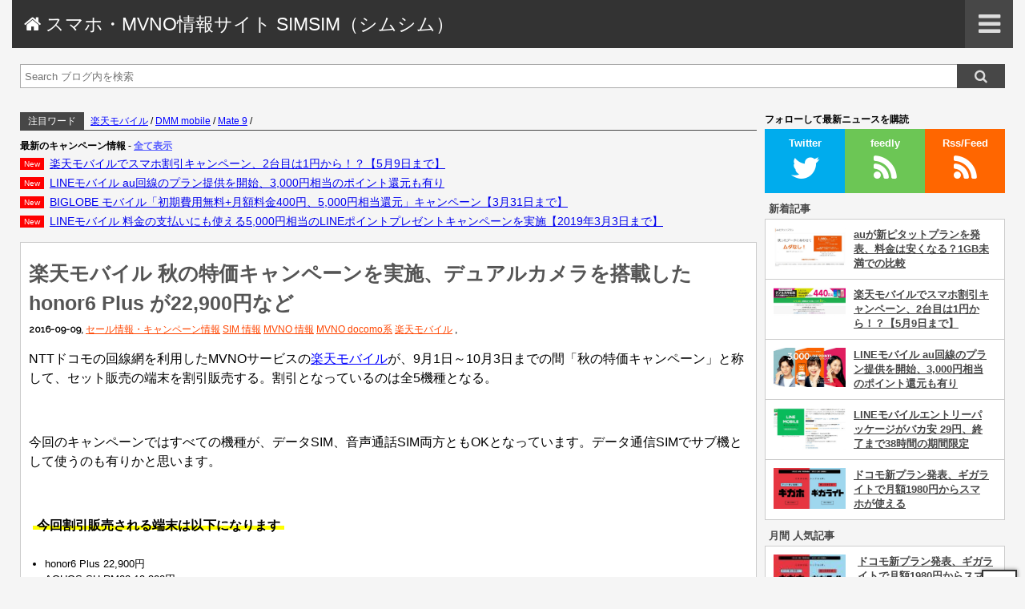

--- FILE ---
content_type: text/html; charset=UTF-8
request_url: https://simfreemvno.geeev.com/2781/
body_size: 13709
content:
<!DOCTYPE html>
<html lang="ja">
 <head>
  <meta charset="UTF-8">
    <meta name="viewport" content="width=device-width, initial-scale=1"/>
  <link rel="stylesheet" href="https://simfreemvno.geeev.com/wp-content/themes/baseblog/style.css">
  <title>楽天モバイル 秋の特価キャンペーンを実施、デュアルカメラを搭載した honor6 Plus が22,900円など | | スマホ・MVNO情報サイト SIMSIM（シムシム）</title>

<!-- All in One SEO Pack 3.1.1 によって Michael Torbert の Semper Fi Web Design[242,340] -->
<meta name="description"  content="NTTドコモの回線網を利用したMVNOサービスの【楽天モバイル】が、9月1日～10月3日までの間「秋の特価キャンペーン」と称して、セット販売の端末を割引販売する。割引となっているのは全5機種となる。" />

<link rel="canonical" href="https://simfreemvno.geeev.com/2781/" />
<meta property="og:title" content="楽天モバイル 秋の特価キャンペーンを実施、デュアルカメラを搭載した honor6 Plus が22,900円など | | スマホ・MVNO情報サイト SIMSIM（シムシム）" />
<meta property="og:type" content="article" />
<meta property="og:url" content="https://simfreemvno.geeev.com/2781/" />
<meta property="og:image" content="https://simfreemvno.geeev.com/wp-content/uploads/2016/09/img_main_title-600x186.png" />
<meta property="og:site_name" content="スマホ・MVNO情報サイト SIMSIM（シムシム）" />
<meta property="og:description" content="NTTドコモの回線網を利用したMVNOサービスの【楽天モバイル】が、9月1日～10月3日までの間「秋の特価キャンペーン」と称して、セット販売の端末を割引販売する。割引となっているのは全5機種となる。" />
<meta property="article:tag" content="セール情報・キャンペーン情報" />
<meta property="article:tag" content="楽天モバイル" />
<meta property="article:published_time" content="2016-09-09T13:09:37Z" />
<meta property="article:modified_time" content="2017-01-25T02:03:10Z" />
<meta property="og:image:secure_url" content="https://simfreemvno.geeev.com/wp-content/uploads/2016/09/img_main_title-600x186.png" />
<meta name="twitter:card" content="summary_large_image" />
<meta name="twitter:site" content="@simfreemvno" />
<meta name="twitter:domain" content="simfreemvno.geeev.com" />
<meta name="twitter:title" content="楽天モバイル 秋の特価キャンペーンを実施、デュアルカメラを搭載した honor6 Plus が22,900円など | | スマホ・MVNO情" />
<meta name="twitter:description" content="NTTドコモの回線網を利用したMVNOサービスの【楽天モバイル】が、9月1日～10月3日までの間「秋の特価キャンペーン」と称して、セット販売の端末を割引販売する。割引となっているのは全5機種となる。" />
<meta name="twitter:image" content="https://simfreemvno.geeev.com/wp-content/uploads/2016/09/img_main_title-600x186.png" />
			<script type="text/javascript" >
				window.ga=window.ga||function(){(ga.q=ga.q||[]).push(arguments)};ga.l=+new Date;
				ga('create', 'UA-56975678-2', 'auto');
				// Plugins
				
				ga('send', 'pageview');
			</script>
			<script async src="https://www.google-analytics.com/analytics.js"></script>
			<!-- All in One SEO Pack -->
<link rel="alternate" type="application/rss+xml" title="スマホ・MVNO情報サイト SIMSIM（シムシム） &raquo; フィード" href="https://simfreemvno.geeev.com/feed/" />
<link rel="alternate" type="application/rss+xml" title="スマホ・MVNO情報サイト SIMSIM（シムシム） &raquo; コメントフィード" href="https://simfreemvno.geeev.com/comments/feed/" />
<link rel='stylesheet' id='wp-block-library-css'  href='https://simfreemvno.geeev.com/wp-includes/css/dist/block-library/style.min.css?ver=5.2.21' type='text/css' media='all' />
<link rel='stylesheet' id='wordpress-popular-posts-css-css'  href='https://simfreemvno.geeev.com/wp-content/plugins/wordpress-popular-posts/public/css/wpp.css?ver=4.2.2' type='text/css' media='all' />
<script type='text/javascript'>
/* <![CDATA[ */
var wpp_params = {"sampling_active":"0","sampling_rate":"100","ajax_url":"https:\/\/simfreemvno.geeev.com\/wp-json\/wordpress-popular-posts\/v1\/popular-posts\/","ID":"2781","token":"e24e5a009d","debug":""};
/* ]]> */
</script>
<script type='text/javascript' src='https://simfreemvno.geeev.com/wp-content/plugins/wordpress-popular-posts/public/js/wpp-4.2.0.min.js?ver=4.2.2'></script>
<link rel='https://api.w.org/' href='https://simfreemvno.geeev.com/wp-json/' />
<link rel="EditURI" type="application/rsd+xml" title="RSD" href="https://simfreemvno.geeev.com/xmlrpc.php?rsd" />
<link rel="wlwmanifest" type="application/wlwmanifest+xml" href="https://simfreemvno.geeev.com/wp-includes/wlwmanifest.xml" /> 
<link rel='prev' title='ZTE 4G+3Gの同時待ち受けが可能な Blade V7 MAX を9月22日発売' href='https://simfreemvno.geeev.com/2778/' />
<link rel='next' title='DMM mobile 毎月1GBの容量が追加でもらえるキャンペーンを本日から実施で10月6日まで' href='https://simfreemvno.geeev.com/2784/' />
<meta name="generator" content="WordPress 5.2.21" />
<link rel='shortlink' href='https://simfreemvno.geeev.com/?p=2781' />
<link rel="alternate" type="application/json+oembed" href="https://simfreemvno.geeev.com/wp-json/oembed/1.0/embed?url=https%3A%2F%2Fsimfreemvno.geeev.com%2F2781%2F" />
<link rel="alternate" type="text/xml+oembed" href="https://simfreemvno.geeev.com/wp-json/oembed/1.0/embed?url=https%3A%2F%2Fsimfreemvno.geeev.com%2F2781%2F&#038;format=xml" />
<link rel="icon" href="https://simfreemvno.geeev.com/wp-content/uploads/2016/01/cropped-favicon-32x32.png" sizes="32x32" />
<link rel="icon" href="https://simfreemvno.geeev.com/wp-content/uploads/2016/01/cropped-favicon-192x192.png" sizes="192x192" />
<link rel="apple-touch-icon-precomposed" href="https://simfreemvno.geeev.com/wp-content/uploads/2016/01/cropped-favicon-180x180.png" />
<meta name="msapplication-TileImage" content="https://simfreemvno.geeev.com/wp-content/uploads/2016/01/cropped-favicon-270x270.png" />
		<style type="text/css" id="wp-custom-css">
			/*
ここに独自の CSS を追加することができます。

詳しくは上のヘルプアイコンをクリックしてください。
*/		</style>
		    
    <!-- Sub color-->
 </head>
 <body class="custom-background">
  <script async src="//pagead2.googlesyndication.com/pagead/js/adsbygoogle.js"></script>
<script>
 (adsbygoogle = window.adsbygoogle || []).push({
  google_ad_client: "ca-pub-7222961696497732",
  enable_page_level_ads: true
 });
</script> 

  
 <header>
  <h1>
   <a href="https://simfreemvno.geeev.com" title="スマホ・MVNO情報サイト SIMSIM（シムシム）">
    &#xf015; スマホ・MVNO情報サイト SIMSIM（シムシム）   </a>
  </h1>
  
  <div id="menu-button">
   <i class="fa fa-bars" aria-hidden="true"></i>
  </div><!-- /#menu-button -->
 </header>
 
 <div id="menu">
 
  <div id="menu-in">
   <p class="menu-title">MENU</p>

   

   <p class="menu-sub-title goto-category"><a href="#category-tag-archive">カテゴリ・タグ・アーカイブ</a></p><!-- /.menu-title -->
   
         
   

   <div id="menu-close">
    <i class="fa fa-times" aria-hidden="true"></i>
   </div><!-- /#menu-close -->
  </div><!-- /#menu-in -->

  
 </div><!-- /#menu -->
 
 
 <div id="search">
 <form method="get" action="https://simfreemvno.geeev.com">
  <input type="text" name="s" placeholder="Search ブログ内を検索" value="">
  <input type="submit" value="&#xf002;">
 </form>
</div>

<!-- single start -->
<div id="content">
 <div id="main-content">

  <div id="hot-word">
 <div class="hot">注目ワード</div><!-- /.hot -->
 <div class="word">
  <ul>
   <li id="menu-item-3191" class="menu-item menu-item-type-taxonomy menu-item-object-category current-post-ancestor current-menu-parent current-post-parent menu-item-3191"><a href="https://simfreemvno.geeev.com/category/sim/mvno/mvno-docomo/rakuten-mobile/">楽天モバイル</a> / </li>
<li id="menu-item-3544" class="menu-item menu-item-type-taxonomy menu-item-object-category menu-item-3544"><a href="https://simfreemvno.geeev.com/category/sim/mvno/mvno-docomo/dmm-mobile/">DMM mobile</a> / </li>
<li id="menu-item-3542" class="menu-item menu-item-type-taxonomy menu-item-object-post_tag menu-item-3542"><a href="https://simfreemvno.geeev.com/tag/mate-9/">Mate 9</a> / </li>
  </ul>
 </div><!-- /.word -->
</div><!-- /#hot-word -->  <div id="top-widget-area"></div><!-- /#top-widget-area -->  <div class="top-news">
   
<div id="news-area">
 <p>最新のキャンペーン情報 <span>- <a href="https://simfreemvno.geeev.com/category/sale/ ">全て表示</a></span></p>
 <ul>
    <li data-lasttime=""><a href="https://simfreemvno.geeev.com/6328/">楽天モバイルでスマホ割引キャンペーン、2台目は1円から！？【5月9日まで】</a></li>
    <li data-lasttime=""><a href="https://simfreemvno.geeev.com/6324/">LINEモバイル au回線のプラン提供を開始、3,000円相当のポイント還元も有り</a></li>
    <li data-lasttime=""><a href="https://simfreemvno.geeev.com/6296/">BIGLOBE モバイル「初期費用無料+月額料金400円、5,000円相当還元」キャンペーン【3月31日まで】</a></li>
    <li data-lasttime=""><a href="https://simfreemvno.geeev.com/6284/">LINEモバイル 料金の支払いにも使える5,000円相当のLINEポイントプレゼントキャンペーンを実施【2019年3月3日まで】</a></li>
   </ul>
</div><!-- /#news-area -->

  </div><!-- /.news-top -->


  <div id="single-article">
   <article>
    <div class="eye">
     <h1>楽天モバイル 秋の特価キャンペーンを実施、デュアルカメラを搭載した honor6 Plus が22,900円など</h1>
     <div class="the-category-and-tag">
      <p>
              <span class="time">2016-09-09</span>, 
       <span class="categorys"><a href="https://simfreemvno.geeev.com/category/sale/">セール情報・キャンペーン情報</a> <a href="https://simfreemvno.geeev.com/category/sim/">SIM 情報</a> <a href="https://simfreemvno.geeev.com/category/sim/mvno/">MVNO 情報</a> <a href="https://simfreemvno.geeev.com/category/sim/mvno/mvno-docomo/">MVNO docomo系</a> <a href="https://simfreemvno.geeev.com/category/sim/mvno/mvno-docomo/rakuten-mobile/">楽天モバイル</a> </span>, 
                    </p>
     </div><!-- /.the-category -->
    </div><!-- /.eye -->
    
    
    





    
    <div id="the_content">
     
<p>NTTドコモの回線網を利用したMVNOサービスの<a href="http://px.a8.net/svt/ejp?a8mat=2HUVH5+JNTHM+399O+5YJRM" target="_blank" rel="nofollow">楽天モバイル</a>が、9月1日～10月3日までの間「秋の特価キャンペーン」と称して、セット販売の端末を割引販売する。割引となっているのは全5機種となる。</p>
<p>&nbsp;</p>
<p>今回のキャンペーンではすべての機種が、データSIM、音声通話SIM両方ともOKとなっています。データ通信SIMでサブ機として使うのも有りかと思います。</p>
<p>&nbsp;</p>
<p><strong>今回割引販売される端末は以下になります</strong></p>
<ul>
<li>honor6 Plus 22,900円</li>
<li>AQUOS SH-RM02 19,300円</li>
<li>ZenFone 2 Laser 13,300円</li>
<li>ZenFone 2（2GB・32GB） 17,200円</li>
<li>ZenFone Selfie 18,100円</li>
</ul>
<p>割引額的には、楽天スーパーセールの時よりはインパクトが無いかもしれませんが1時間だけのセール時間で画面に待機して購入なんて競争は無いです。</p>
<p>また、honor6 Plus は楽天スーパーセールの対象とはなっていなかった機種です、honor6 Plusの特徴といえばなんといってもデュアルカメラを搭載した日本初のモデルであることでしょうか。</p>
<p>ZenFone 2 Laser は液晶保護フィルムがプレゼントで、ZenFone 2は大容量モバイルバッテリーがプレゼントとして付いてきます、ついてくるモバイルバッテリーはZenFoneのプションのような ZenPower というもので 9,600mAhのバッテリーとなります。</p>
<p>いずれの端末も分割払いが可能ですが、楽天カードでのみの対応となります。</p>
<p>&nbsp;</p>
<p>諸条件などもありますので詳しくは楽天モバイルでご確認ください</p>
<h2>リンク</h2>
<a href="http://px.a8.net/svt/ejp?a8mat=2HUVH5+JNTHM+399O+5YJRM" target="_blank" rel="nofollow">楽天モバイル</a>
    </div><!-- /#the_content -->
    
    
    
   </article>
   
   
   
   <div class="share-sns">
 <p>SNSでシェアする</p>

 <!--TWITTER-->
 <a href="" onclick="d=document,e=encodeURIComponent,t=(d.selection)?d.selection.createRange().text:(window.getSelection)?window.getSelection():(d.getSelection)?d.getSelection():'',f='http://twitter.com/intent/tweet?text='+e(t+d.title)+'&original_referer'+e(location.href)+'&url='+e(location.href)+'';if(!window.open(f,'','width=500,height=250'))location.href=f;void(0);return false" >
  <img src="https://simfreemvno.geeev.com/wp-content/themes/baseblog/img/share-twitter.png" alt="" width="120" height="120">
 </a>

 <!--FACEBOOK-->
 <a href="//www.facebook.com/share.php?u=https://simfreemvno.geeev.com/2781/" onclick="window.open(this.href, 'FBwindow', 'width=650, height=450, menubar=no, toolbar=no, scrollbars=yes'); return false;" >
  <img src="https://simfreemvno.geeev.com/wp-content/themes/baseblog/img/share-facebook.png" alt="" width="120" height="120">
 </a>

 <!--HATENABOOKMARK-->
 <a href="//b.hatena.ne.jp/entry/" class="hatena-bookmark-button" data-hatena-bookmark-layout="simple" title="このエントリーをはてなブックマークに追加"><img src="https://simfreemvno.geeev.com/wp-content/themes/baseblog/img/share-hatena.png" alt="" width="120" height="120"></a><script type="text/javascript" src="https://b.st-hatena.com/js/bookmark_button.js" charset="utf-8" async="async"></script>


 <!--LINE PC-->
 <a href="//line.me/R/msg/text/?%E6%A5%BD%E5%A4%A9%E3%83%A2%E3%83%90%E3%82%A4%E3%83%AB%20%E7%A7%8B%E3%81%AE%E7%89%B9%E4%BE%A1%E3%82%AD%E3%83%A3%E3%83%B3%E3%83%9A%E3%83%BC%E3%83%B3%E3%82%92%E5%AE%9F%E6%96%BD%E3%80%81%E3%83%87%E3%83%A5%E3%82%A2%E3%83%AB%E3%82%AB%E3%83%A1%E3%83%A9%E3%82%92%E6%90%AD%E8%BC%89%E3%81%97%E3%81%9F%20honor6%20Plus%20%E3%81%8C22%2C900%E5%86%86%E3%81%AA%E3%81%A9%0D%0Ahttps%3A%2F%2Fsimfreemvno.geeev.com%2F2781%2F" class="pc" target="_blank">
  <img src="https://simfreemvno.geeev.com/wp-content/themes/baseblog/img/share-line.png" alt="" width="120" height="120">
 </a>

 <!--LINE SP-->
 <a href="//msg/text/%E6%A5%BD%E5%A4%A9%E3%83%A2%E3%83%90%E3%82%A4%E3%83%AB%20%E7%A7%8B%E3%81%AE%E7%89%B9%E4%BE%A1%E3%82%AD%E3%83%A3%E3%83%B3%E3%83%9A%E3%83%BC%E3%83%B3%E3%82%92%E5%AE%9F%E6%96%BD%E3%80%81%E3%83%87%E3%83%A5%E3%82%A2%E3%83%AB%E3%82%AB%E3%83%A1%E3%83%A9%E3%82%92%E6%90%AD%E8%BC%89%E3%81%97%E3%81%9F%20honor6%20Plus%20%E3%81%8C22%2C900%E5%86%86%E3%81%AA%E3%81%A9%0D%0Ahttps%3A%2F%2Fsimfreemvno.geeev.com%2F2781%2F" class="sp" target="_blank">
  <img src="https://simfreemvno.geeev.com/wp-content/themes/baseblog/img/share-line.png" alt="" width="120" height="120">
 </a>

</div><!-- /.share-sns -->   





   
   <div class="good">
    <p>この記事は良かったですか？</p>
    <div class="left" style="background-image:url('https://simfreemvno.geeev.com/wp-content/uploads/2016/09/img_main_title.png');"></div><!-- /.left -->
    <div class="right">
    <div class="fb-like" data-layout="button" data-action="like" data-size="large" data-show-faces="true" data-share="true"></div>
    </div><!-- /.right -->
   </div><!-- /.good -->
   
   
   
    <div class="related">
     <h3>RELATED <span>- 関連記事 -</span></h3>
     <ul>
            <li><a href="https://simfreemvno.geeev.com/6328/">楽天モバイルでスマホ割引キャンペーン、2台目は1円から！？【5月9日まで】</a></li>
            <li><a href="https://simfreemvno.geeev.com/6219/">楽天モバイル 時間制限無しの電話かけ放題の提供を終了へ</a></li>
            <li><a href="https://simfreemvno.geeev.com/6154/">FREETEL SIMが1月15日付で楽天モバイルに統合</a></li>
            <li><a href="https://simfreemvno.geeev.com/6128/">楽天モバイル 年末年始セール P10 lite が4,900円 nova lite が0円など【1月12日まで】</a></li>
            <li><a href="https://simfreemvno.geeev.com/6103/">楽天モバイル「年末スーパー感謝祭」 iPhone SE が0円やhonor 9が12,900円など</a></li>
            <li><a href="https://simfreemvno.geeev.com/5984/">楽天モバイル 12月2日よりスーパーセールでスマホが投げ売り データSIMも復活</a></li>
            <li><a href="https://simfreemvno.geeev.com/5841/">楽天モバイル 移動型店舗となる「楽天モバイル キャラバンカー」</a></li>
            <li><a href="https://simfreemvno.geeev.com/5795/">楽天モバイル「楽天スーパーセール」連動で端末が激安のセールを実施</a></li>
            <li><a href="https://simfreemvno.geeev.com/5782/">楽天モバイル iPhoneの取扱を開始、ただしメーカー認定整備品</a></li>
            <li><a href="https://simfreemvno.geeev.com/5753/">楽天モバイル低速通信が1Mbps、10分のかけ放題が付く「スーパーホーダイ」を発表、今後は端末割引も見直しに</a></li>
           </ul>
    </div><!--/.related-->
    
    <div class="under-news">
     
<div id="news-area">
 <p>最新のキャンペーン情報 <span>- <a href="https://simfreemvno.geeev.com/category/sale/ ">全て表示</a></span></p>
 <ul>
    <li data-lasttime=""><a href="https://simfreemvno.geeev.com/6328/">楽天モバイルでスマホ割引キャンペーン、2台目は1円から！？【5月9日まで】</a></li>
    <li data-lasttime=""><a href="https://simfreemvno.geeev.com/6324/">LINEモバイル au回線のプラン提供を開始、3,000円相当のポイント還元も有り</a></li>
    <li data-lasttime=""><a href="https://simfreemvno.geeev.com/6296/">BIGLOBE モバイル「初期費用無料+月額料金400円、5,000円相当還元」キャンペーン【3月31日まで】</a></li>
    <li data-lasttime=""><a href="https://simfreemvno.geeev.com/6284/">LINEモバイル 料金の支払いにも使える5,000円相当のLINEポイントプレゼントキャンペーンを実施【2019年3月3日まで】</a></li>
    <li data-lasttime=""><a href="https://simfreemvno.geeev.com/6278/">LINEモバイル 月額料金 3ヶ月 300円キャンペーン</a></li>
    <li data-lasttime=""><a href="https://simfreemvno.geeev.com/6271/">LINEモバイル「LUCKY FESTIVAL」月額料金が1年間無料などを実施</a></li>
    <li data-lasttime=""><a href="https://simfreemvno.geeev.com/6247/">NifMo スマホが最大で半額の5日間限定セールを開催【2月20日まで】</a></li>
    <li data-lasttime=""><a href="https://simfreemvno.geeev.com/6238/">イオンモバイル 「おかげさまで2周年！イオンモバイルキャンペーン」を実施【4月23日まで】</a></li>
    <li data-lasttime=""><a href="https://simfreemvno.geeev.com/6221/">TONEモバイル「春の学割」と「春の親子割」のキャンペーンを実施【5月31日まで】</a></li>
    <li data-lasttime=""><a href="https://simfreemvno.geeev.com/6208/">mineo もうすぐ100万回線キャンペーンで月額料金が410円～【5月8日まで】</a></li>
   </ul>
</div><!-- /#news-area -->

    </div><!-- /.under-news -->
    


   <div id="comment-area">
    <h3 class="comment-h3">COMMENT</h3>
    <ul>
  </ul>

   </div><!-- /.comment-area -->

   

  <div class="single-page-nav">
   <div class="prev"><a href="https://simfreemvno.geeev.com/2778/" rel="prev"> 前の投稿へ</a></div>
   <div class="next"><a href="https://simfreemvno.geeev.com/2784/" rel="next">次の投稿へ </a></div>
  </div><!-- /.page-nav -->
  </div><!-- /#single-article -->
  


</div><!-- /#main-content -->
<div id="sidebar">




<div id="sns-follow">
 <p>フォローして最新ニュースを購読</p>
 <a class="twitter" href="//twitter.com/intent/follow?original_referer=https%3A%2F%2Fabout.twitter.com%2Fja%2Fresources%2Fbuttons&ref_src=twsrc%5Etfw&screen_name=simfreemvno&tw_p=followbutton" target="_blank">Twitter</a><!-- /.twitter -->
 <a class="feedly" href="//feedly.com/i/subscription/feed%2Fhttps%3A%2F%2Fsimfreemvno.geeev.com%2Ffeed%2F" target="_blank">feedly</a><!-- /.feedly -->
 <a class="rss" href="https://simfreemvno.geeev.com/feed/" target="_blank">Rss/Feed</a><!-- /.rss -->
</div><!-- /#side-sns-follow -->









 <div id="widget-side" class="widget-side-1">
  <div id="side-new-post-list">
 <p>新着記事</p>
 <ul>
  
  <li>
   <a href="https://simfreemvno.geeev.com/6333/">
    <img width="460" height="251" src="https://simfreemvno.geeev.com/wp-content/uploads/2019/05/2149-460x251.jpg" class="attachment-thumbnail size-thumbnail wp-post-image" alt="" srcset="https://simfreemvno.geeev.com/wp-content/uploads/2019/05/2149-460x251.jpg 460w, https://simfreemvno.geeev.com/wp-content/uploads/2019/05/2149-768x420.jpg 768w, https://simfreemvno.geeev.com/wp-content/uploads/2019/05/2149-900x492.jpg 900w, https://simfreemvno.geeev.com/wp-content/uploads/2019/05/2149.jpg 1028w" sizes="(max-width: 460px) 100vw, 460px" />    <div></div>
    <span>auが新ピタットプランを発表、料金は安くなる？1GB未満での比較</span>
   </a>
  </li>

  
  <li>
   <a href="https://simfreemvno.geeev.com/6328/">
    <img width="460" height="179" src="https://simfreemvno.geeev.com/wp-content/uploads/2019/04/2117-460x179.jpg" class="attachment-thumbnail size-thumbnail wp-post-image" alt="" srcset="https://simfreemvno.geeev.com/wp-content/uploads/2019/04/2117-460x179.jpg 460w, https://simfreemvno.geeev.com/wp-content/uploads/2019/04/2117-768x299.jpg 768w, https://simfreemvno.geeev.com/wp-content/uploads/2019/04/2117-900x351.jpg 900w, https://simfreemvno.geeev.com/wp-content/uploads/2019/04/2117.jpg 1144w" sizes="(max-width: 460px) 100vw, 460px" />    <div></div>
    <span>楽天モバイルでスマホ割引キャンペーン、2台目は1円から！？【5月9日まで】</span>
   </a>
  </li>

  
  <li>
   <a href="https://simfreemvno.geeev.com/6324/">
    <img width="460" height="249" src="https://simfreemvno.geeev.com/wp-content/uploads/2019/04/img_head_pc-460x249.jpg" class="attachment-thumbnail size-thumbnail wp-post-image" alt="" srcset="https://simfreemvno.geeev.com/wp-content/uploads/2019/04/img_head_pc-460x249.jpg 460w, https://simfreemvno.geeev.com/wp-content/uploads/2019/04/img_head_pc-768x416.jpg 768w, https://simfreemvno.geeev.com/wp-content/uploads/2019/04/img_head_pc-900x488.jpg 900w" sizes="(max-width: 460px) 100vw, 460px" />    <div></div>
    <span>LINEモバイル au回線のプラン提供を開始、3,000円相当のポイント還元も有り</span>
   </a>
  </li>

  
  <li>
   <a href="https://simfreemvno.geeev.com/6321/">
    <img width="460" height="266" src="https://simfreemvno.geeev.com/wp-content/uploads/2019/04/2104-460x266.jpg" class="attachment-thumbnail size-thumbnail wp-post-image" alt="" srcset="https://simfreemvno.geeev.com/wp-content/uploads/2019/04/2104-460x266.jpg 460w, https://simfreemvno.geeev.com/wp-content/uploads/2019/04/2104-768x444.jpg 768w, https://simfreemvno.geeev.com/wp-content/uploads/2019/04/2104-900x521.jpg 900w, https://simfreemvno.geeev.com/wp-content/uploads/2019/04/2104.jpg 961w" sizes="(max-width: 460px) 100vw, 460px" />    <div></div>
    <span>LINEモバイルエントリーパッケージがバカ安 29円、終了まで38時間の期間限定</span>
   </a>
  </li>

  
  <li>
   <a href="https://simfreemvno.geeev.com/6316/">
    <img width="460" height="259" src="https://simfreemvno.geeev.com/wp-content/uploads/2019/04/2097-460x259.jpg" class="attachment-thumbnail size-thumbnail wp-post-image" alt="" srcset="https://simfreemvno.geeev.com/wp-content/uploads/2019/04/2097-460x259.jpg 460w, https://simfreemvno.geeev.com/wp-content/uploads/2019/04/2097-768x433.jpg 768w, https://simfreemvno.geeev.com/wp-content/uploads/2019/04/2097-900x508.jpg 900w, https://simfreemvno.geeev.com/wp-content/uploads/2019/04/2097.jpg 938w" sizes="(max-width: 460px) 100vw, 460px" />    <div></div>
    <span>ドコモ新プラン発表、ギガライトで月額1980円からスマホが使える</span>
   </a>
  </li>

   </ul>
</div><!-- /#side-new-post-list -->
<div id="side-good-post-list">

 
 <p>月間 人気記事</p>
 
<!-- WordPress Popular Posts -->

<ul class="wpp-list">
<li><a href="https://simfreemvno.geeev.com/6316/"><img src="https://simfreemvno.geeev.com/wp-content/uploads/wordpress-popular-posts/6316-featured-100x0.jpg" width="100" height="0" alt="ドコモ新プラン発表、ギガライトで月額1980円からスマホが使える" class="wpp-thumbnail wpp_cached_thumb wpp_featured" /><div></div><span>ドコモ新プラン発表、ギガライトで月額1980円からスマホが使える</span></a></li>
<li><a href="https://simfreemvno.geeev.com/1512/"><img src="https://simfreemvno.geeev.com/wp-content/uploads/wordpress-popular-posts/1512-featured-100x0.png" width="100" height="0" alt="テレビトクシマ・スマホがサービス開始4月までの申し込みで8ヶ月間900円割引のキャンペーンを実施" class="wpp-thumbnail wpp_cached_thumb wpp_featured" /><div></div><span>テレビトクシマ・スマホがサービス開始4月までの申し込みで8ヶ月間900円割引のキャンペーンを実施</span></a></li>
<li><a href="https://simfreemvno.geeev.com/6333/"><img src="https://simfreemvno.geeev.com/wp-content/uploads/wordpress-popular-posts/6333-featured-100x0.jpg" width="100" height="0" alt="auが新ピタットプランを発表、料金は安くなる？1GB未満での比較" class="wpp-thumbnail wpp_cached_thumb wpp_featured" /><div></div><span>auが新ピタットプランを発表、料金は安くなる？1GB未満での比較</span></a></li>
<li><a href="https://simfreemvno.geeev.com/4287/"><img src="https://simfreemvno.geeev.com/wp-content/uploads/wordpress-popular-posts/4287-featured-100x0.jpg" width="100" height="0" alt="ZenFone 2 Laser 4ヶ月近く使ってみての感想・レビュー" class="wpp-thumbnail wpp_cached_thumb wpp_featured" /><div></div><span>ZenFone 2 Laser 4ヶ月近く使ってみての感想・レビュー</span></a></li>

</ul>

 <p>週間 人気記事</p>
 
<!-- WordPress Popular Posts -->

<ul class="wpp-list">
<li><a href="https://simfreemvno.geeev.com/6296/"><img src="https://simfreemvno.geeev.com/wp-content/uploads/wordpress-popular-posts/6296-featured-100x0.jpg" width="100" height="0" alt="BIGLOBE モバイル「初期費用無料+月額料金400円、5,000円相当還元」キャンペーン【3月31日まで】" class="wpp-thumbnail wpp_cached_thumb wpp_featured" /><div></div><span>BIGLOBE モバイル「初期費用無料+月額料金400円、5,000円相当還元」キャンペーン【3月31日まで】</span></a></li>
<li><a href="https://simfreemvno.geeev.com/1692/"><img src="https://simfreemvno.geeev.com/wp-content/uploads/wordpress-popular-posts/1692-featured-100x0.png" width="100" height="0" alt="Windows 10 Mobile 搭載のスマートフォン「DG-W10M」が値下げで1万円以下の9241円に" class="wpp-thumbnail wpp_cached_thumb wpp_featured" /><div></div><span>Windows 10 Mobile 搭載のスマートフォン「DG-W10M」が値下げで1万円以下の9241円に</span></a></li>
<li><a href="https://simfreemvno.geeev.com/4471/"><img src="https://simfreemvno.geeev.com/wp-content/uploads/wordpress-popular-posts/4471-featured-100x0.jpg" width="100" height="0" alt="Mpow Cheetah Headset MBH6 スポーツイヤホン・ヘッドセット(Bluetooth)" class="wpp-thumbnail wpp_cached_thumb wpp_featured" /><div></div><span>Mpow Cheetah Headset MBH6 スポーツイヤホン・ヘッドセット(Bluetooth)</span></a></li>
<li><a href="https://simfreemvno.geeev.com/5596/"><img src="https://simfreemvno.geeev.com/wp-content/uploads/wordpress-popular-posts/5596-featured-100x0.jpg" width="100" height="0" alt="富士通がタフネスなスマホ「arrows M04」を7月20日に発売、価格は3万円台" class="wpp-thumbnail wpp_cached_thumb wpp_featured" /><div></div><span>富士通がタフネスなスマホ「arrows M04」を7月20日に発売、価格は3万円台</span></a></li>

</ul>

 <p>リアルタイム人気記事</p>
 
<!-- WordPress Popular Posts -->

<ul class="wpp-list">
<li><a href="https://simfreemvno.geeev.com/985/"><img src="https://simfreemvno.geeev.com/wp-content/uploads/wordpress-popular-posts/985-featured-100x0.jpg" width="100" height="0" alt="FUJITSU VoLTE、おさいふケータイ対応なARROWS M02 を発表 (富士通)" class="wpp-thumbnail wpp_cached_thumb wpp_featured" /><span>FUJITSU VoLTE、おさいふケータイ対応なARROWS M02 を発表 (富士通)</span></a></li>
<li><a href="https://simfreemvno.geeev.com/3347/"><img src="https://simfreemvno.geeev.com/wp-content/uploads/wordpress-popular-posts/3347-featured-100x0.jpg" width="100" height="0" alt="ユニバーサル料が改定、2017年は3円から2円に" class="wpp-thumbnail wpp_cached_thumb wpp_featured" /><span>ユニバーサル料が改定、2017年は3円から2円に</span></a></li>
<li><a href="https://simfreemvno.geeev.com/6328/"><img src="https://simfreemvno.geeev.com/wp-content/uploads/wordpress-popular-posts/6328-featured-100x0.jpg" width="100" height="0" alt="楽天モバイルでスマホ割引キャンペーン、2台目は1円から！？【5月9日まで】" class="wpp-thumbnail wpp_cached_thumb wpp_featured" /><span>楽天モバイルでスマホ割引キャンペーン、2台目は1円から！？【5月9日まで】</span></a></li>
<li><a href="https://simfreemvno.geeev.com/1482/"><img src="https://simfreemvno.geeev.com/wp-content/uploads/wordpress-popular-posts/1482-featured-100x0.png" width="100" height="0" alt="ZenFone Zoomのスタンダードカバーモデル(ホワイト、ブラック)が2月13日に発売" class="wpp-thumbnail wpp_cached_thumb wpp_featured" /><span>ZenFone Zoomのスタンダードカバーモデル(ホワイト、ブラック)が2月13日に発売</span></a></li>

</ul>

 

</div><!-- /#side-good-list -->
<div class="facebook-box">
 <div class="fb-page" data-href="https://www.facebook.com/SIMSIM-337934423062188/" data-tabs="timeline" data-width="500" data-small-header="false" data-adapt-container-width="true" data-hide-cover="false" data-show-facepile="true">
  <blockquote cite="https://www.facebook.com/SIMSIM-337934423062188/" class="fb-xfbml-parse-ignore">
   <a href="https://www.facebook.com/SIMSIM-337934423062188/">スマホ・MVNO情報サイト SIMSIM（シムシム）</a>
  </blockquote>
 </div>
</div><!-- /.facebook-box -->
 </div><!-- /#widget-side-second -->
 
  
 
 <div class="tabs" id="category-tag-archive">
  <div class="tab1 active">&#xf02b; CATEGORY</div><!-- /.tab1 -->
  <div class="tab3">&#xf02b; TAG</div><!-- /.tab3 -->
  <div class="tab2">&#xf187; ARCHIVE</div><!-- /.tab2 -->

 </div><!-- /.tabs -->
 
 <div class="tabbox">
  <div id="side-category-list">
   <ul>
    	<li class="cat-item cat-item-3"><a href="https://simfreemvno.geeev.com/category/sim/">SIM 情報</a>
<ul class='children'>
	<li class="cat-item cat-item-2"><a href="https://simfreemvno.geeev.com/category/sim/mvno/">MVNO 情報</a>
	<ul class='children'>
	<li class="cat-item cat-item-6"><a href="https://simfreemvno.geeev.com/category/sim/mvno/mvno-au/">MVNO au系</a>
		<ul class='children'>
	<li class="cat-item cat-item-97"><a href="https://simfreemvno.geeev.com/category/sim/mvno/mvno-au/jcom-mobile/">J:COM MOBILE</a>
</li>
	<li class="cat-item cat-item-46"><a href="https://simfreemvno.geeev.com/category/sim/mvno/mvno-au/mineo-au/">mineo au</a>
</li>
	<li class="cat-item cat-item-45"><a href="https://simfreemvno.geeev.com/category/sim/mvno/mvno-au/uq-mobile/">UQ mobile</a>
</li>
		</ul>
</li>
	<li class="cat-item cat-item-5"><a href="https://simfreemvno.geeev.com/category/sim/mvno/mvno-docomo/">MVNO docomo系</a>
		<ul class='children'>
	<li class="cat-item cat-item-176"><a href="https://simfreemvno.geeev.com/category/sim/mvno/mvno-docomo/plus-sim/">+SIM(プラスシム)</a>
</li>
	<li class="cat-item cat-item-75"><a href="https://simfreemvno.geeev.com/category/sim/mvno/mvno-docomo/bic-sim/">BIC SIM</a>
</li>
	<li class="cat-item cat-item-55"><a href="https://simfreemvno.geeev.com/category/sim/mvno/mvno-docomo/dmm-mobile/">DMM mobile</a>
</li>
	<li class="cat-item cat-item-50"><a href="https://simfreemvno.geeev.com/category/sim/mvno/mvno-docomo/dti-sim/">DTI SIM</a>
</li>
	<li class="cat-item cat-item-43"><a href="https://simfreemvno.geeev.com/category/sim/mvno/mvno-docomo/freetel-sim/">FREETEL SIM</a>
</li>
	<li class="cat-item cat-item-51"><a href="https://simfreemvno.geeev.com/category/sim/mvno/mvno-docomo/g-call-sim/">G-Call SIM</a>
</li>
	<li class="cat-item cat-item-77"><a href="https://simfreemvno.geeev.com/category/sim/mvno/mvno-docomo/gmo/">GMO とくとくBB SIM</a>
</li>
	<li class="cat-item cat-item-53"><a href="https://simfreemvno.geeev.com/category/sim/mvno/mvno-docomo/iijmio/">IIJmio</a>
</li>
	<li class="cat-item cat-item-173"><a href="https://simfreemvno.geeev.com/category/sim/mvno/mvno-docomo/j-mobile/">j-mobile</a>
</li>
	<li class="cat-item cat-item-76"><a href="https://simfreemvno.geeev.com/category/sim/mvno/mvno-docomo/line-mobile/">LINEモバイル</a>
</li>
	<li class="cat-item cat-item-73"><a href="https://simfreemvno.geeev.com/category/sim/mvno/mvno-docomo/me-mobile/">ME mobile</a>
</li>
	<li class="cat-item cat-item-250"><a href="https://simfreemvno.geeev.com/category/sim/mvno/mvno-docomo/memobile/">memobile</a>
</li>
	<li class="cat-item cat-item-47"><a href="https://simfreemvno.geeev.com/category/sim/mvno/mvno-docomo/mineo-docomo/">mineo docomo</a>
</li>
	<li class="cat-item cat-item-48"><a href="https://simfreemvno.geeev.com/category/sim/mvno/mvno-docomo/nifmo/">NifMo</a>
</li>
	<li class="cat-item cat-item-59"><a href="https://simfreemvno.geeev.com/category/sim/mvno/mvno-docomo/ocn-mobileone/">OCN モバイルONE</a>
</li>
	<li class="cat-item cat-item-56"><a href="https://simfreemvno.geeev.com/category/sim/mvno/mvno-docomo/so-net/">So-net</a>
</li>
	<li class="cat-item cat-item-74"><a href="https://simfreemvno.geeev.com/category/sim/mvno/mvno-docomo/tone-mobile/">TONEモバイル</a>
</li>
	<li class="cat-item cat-item-52"><a href="https://simfreemvno.geeev.com/category/sim/mvno/mvno-docomo/u-mobile/">U-mobile</a>
</li>
	<li class="cat-item cat-item-69"><a href="https://simfreemvno.geeev.com/category/sim/mvno/mvno-docomo/excite-mobile/">エキサイトモバイル</a>
</li>
	<li class="cat-item cat-item-78"><a href="https://simfreemvno.geeev.com/category/sim/mvno/mvno-docomo/kashimo/">カシモ</a>
</li>
	<li class="cat-item cat-item-64"><a href="https://simfreemvno.geeev.com/category/sim/mvno/mvno-docomo/suma/">スマモバ</a>
</li>
	<li class="cat-item cat-item-191"><a href="https://simfreemvno.geeev.com/category/sim/mvno/mvno-docomo/pixelamobile/">ピクセラモバイル</a>
</li>
	<li class="cat-item cat-item-70"><a href="https://simfreemvno.geeev.com/category/sim/mvno/mvno-docomo/mosimosiix/">もしもシークス</a>
</li>
	<li class="cat-item cat-item-58"><a href="https://simfreemvno.geeev.com/category/sim/mvno/mvno-docomo/rocketmobile/">ロケットモバイル</a>
</li>
	<li class="cat-item cat-item-62"><a href="https://simfreemvno.geeev.com/category/sim/mvno/mvno-docomo/wireless-gate/">ワイヤレスゲート</a>
</li>
	<li class="cat-item cat-item-44"><a href="https://simfreemvno.geeev.com/category/sim/mvno/mvno-docomo/rakuten-mobile/">楽天モバイル</a>
</li>
		</ul>
</li>
	<li class="cat-item cat-item-20"><a href="https://simfreemvno.geeev.com/category/sim/mvno/mvno-softbank/">MVNO softbank系</a>
		<ul class='children'>
	<li class="cat-item cat-item-65"><a href="https://simfreemvno.geeev.com/category/sim/mvno/mvno-softbank/hit/">Hitスマホ</a>
</li>
		</ul>
</li>
	<li class="cat-item cat-item-67"><a href="https://simfreemvno.geeev.com/category/sim/mvno/multi/">マルチキャリア</a>
		<ul class='children'>
	<li class="cat-item cat-item-61"><a href="https://simfreemvno.geeev.com/category/sim/mvno/multi/b-mobile/">b-mobile</a>
</li>
	<li class="cat-item cat-item-81"><a href="https://simfreemvno.geeev.com/category/sim/mvno/multi/bic-sim-multi/">BIC SIM</a>
</li>
	<li class="cat-item cat-item-49"><a href="https://simfreemvno.geeev.com/category/sim/mvno/multi/biglobe-sim/">BIGLOBEモバイル・BIGLOBE SIM</a>
</li>
	<li class="cat-item cat-item-72"><a href="https://simfreemvno.geeev.com/category/sim/mvno/multi/fiimo/">fiimo</a>
</li>
	<li class="cat-item cat-item-249"><a href="https://simfreemvno.geeev.com/category/sim/mvno/multi/h-i-s-%e3%83%a2%e3%83%90%e3%82%a4%e3%83%ab/">H.I.S モバイル</a>
</li>
	<li class="cat-item cat-item-68"><a href="https://simfreemvno.geeev.com/category/sim/mvno/multi/iijmio-multi/">IIJmio</a>
</li>
	<li class="cat-item cat-item-161"><a href="https://simfreemvno.geeev.com/category/sim/mvno/multi/jcom-mobile-multi/">J:COM MOBILE</a>
</li>
	<li class="cat-item cat-item-71"><a href="https://simfreemvno.geeev.com/category/sim/mvno/multi/mineo/">mineo</a>
</li>
	<li class="cat-item cat-item-80"><a href="https://simfreemvno.geeev.com/category/sim/mvno/multi/nuro-mobile/">nuro mobile</a>
</li>
	<li class="cat-item cat-item-243"><a href="https://simfreemvno.geeev.com/category/sim/mvno/multi/qt%e3%83%a2%e3%83%90%e3%82%a4%e3%83%ab/">QTモバイル</a>
</li>
	<li class="cat-item cat-item-57"><a href="https://simfreemvno.geeev.com/category/sim/mvno/multi/aeon-mobile/">イオンモバイル</a>
</li>
	<li class="cat-item cat-item-184"><a href="https://simfreemvno.geeev.com/category/sim/mvno/multi/yamada-family-mobile/">ヤマダファミリーモバイル</a>
</li>
		</ul>
</li>
	</ul>
</li>
	<li class="cat-item cat-item-23"><a href="https://simfreemvno.geeev.com/category/sim/career/">キャリア情報</a>
	<ul class='children'>
	<li class="cat-item cat-item-24"><a href="https://simfreemvno.geeev.com/category/sim/career/au/">au</a>
</li>
	<li class="cat-item cat-item-40"><a href="https://simfreemvno.geeev.com/category/sim/career/docomo/">docomo</a>
</li>
	<li class="cat-item cat-item-27"><a href="https://simfreemvno.geeev.com/category/sim/career/softbank/">softbank</a>
</li>
	<li class="cat-item cat-item-28"><a href="https://simfreemvno.geeev.com/category/sim/career/ymobile/">Y!mobile</a>
</li>
	</ul>
</li>
</ul>
</li>
	<li class="cat-item cat-item-63"><a href="https://simfreemvno.geeev.com/category/apps/">アプリ</a>
</li>
	<li class="cat-item cat-item-89"><a href="https://simfreemvno.geeev.com/category/how-to-use/">スマートフォンの使い方</a>
</li>
	<li class="cat-item cat-item-4"><a href="https://simfreemvno.geeev.com/category/smart-phone/">スマートフォン本体</a>
<ul class='children'>
	<li class="cat-item cat-item-34"><a href="https://simfreemvno.geeev.com/category/smart-phone/acer/">Acer</a>
</li>
	<li class="cat-item cat-item-39"><a href="https://simfreemvno.geeev.com/category/smart-phone/alcatel/">alcatel</a>
</li>
	<li class="cat-item cat-item-36"><a href="https://simfreemvno.geeev.com/category/smart-phone/arp/">arp</a>
</li>
	<li class="cat-item cat-item-7"><a href="https://simfreemvno.geeev.com/category/smart-phone/asus/">ASUS</a>
</li>
	<li class="cat-item cat-item-41"><a href="https://simfreemvno.geeev.com/category/smart-phone/blackberry/">Blackberry</a>
</li>
	<li class="cat-item cat-item-213"><a href="https://simfreemvno.geeev.com/category/smart-phone/blu/">BLU</a>
</li>
	<li class="cat-item cat-item-13"><a href="https://simfreemvno.geeev.com/category/smart-phone/covia/">covia</a>
</li>
	<li class="cat-item cat-item-203"><a href="https://simfreemvno.geeev.com/category/smart-phone/every-phone/">Every Phone</a>
</li>
	<li class="cat-item cat-item-21"><a href="https://simfreemvno.geeev.com/category/smart-phone/freetel/">FREETEL</a>
</li>
	<li class="cat-item cat-item-9"><a href="https://simfreemvno.geeev.com/category/smart-phone/fujitsu/">FUJITSU</a>
</li>
	<li class="cat-item cat-item-29"><a href="https://simfreemvno.geeev.com/category/smart-phone/geenee/">geenee</a>
</li>
	<li class="cat-item cat-item-26"><a href="https://simfreemvno.geeev.com/category/smart-phone/google/">Google</a>
</li>
	<li class="cat-item cat-item-17"><a href="https://simfreemvno.geeev.com/category/smart-phone/goo-no-sumaho/">gooのスマホ</a>
</li>
	<li class="cat-item cat-item-30"><a href="https://simfreemvno.geeev.com/category/smart-phone/htc/">HTC</a>
</li>
	<li class="cat-item cat-item-15"><a href="https://simfreemvno.geeev.com/category/smart-phone/huawei/">HUAWEI</a>
</li>
	<li class="cat-item cat-item-22"><a href="https://simfreemvno.geeev.com/category/smart-phone/huizhou-tcl-mobile-communication/">Huizhou TCL Mobile Communication</a>
</li>
	<li class="cat-item cat-item-14"><a href="https://simfreemvno.geeev.com/category/smart-phone/iphone/">iPhone</a>
</li>
	<li class="cat-item cat-item-79"><a href="https://simfreemvno.geeev.com/category/smart-phone/lenovo/">LENOVO</a>
</li>
	<li class="cat-item cat-item-37"><a href="https://simfreemvno.geeev.com/category/smart-phone/lg/">LG</a>
</li>
	<li class="cat-item cat-item-19"><a href="https://simfreemvno.geeev.com/category/smart-phone/mouse-computer/">mouse computer</a>
</li>
	<li class="cat-item cat-item-54"><a href="https://simfreemvno.geeev.com/category/smart-phone/nuu-mobile/">nuu mobile</a>
</li>
	<li class="cat-item cat-item-247"><a href="https://simfreemvno.geeev.com/category/smart-phone/oppo/">OPPO</a>
</li>
	<li class="cat-item cat-item-18"><a href="https://simfreemvno.geeev.com/category/smart-phone/sharp/">SHARP</a>
</li>
	<li class="cat-item cat-item-25"><a href="https://simfreemvno.geeev.com/category/smart-phone/smartisan/">Smartisan</a>
</li>
	<li class="cat-item cat-item-12"><a href="https://simfreemvno.geeev.com/category/smart-phone/sony/">SONY</a>
</li>
	<li class="cat-item cat-item-31"><a href="https://simfreemvno.geeev.com/category/smart-phone/upq/">UPQ</a>
</li>
	<li class="cat-item cat-item-10"><a href="https://simfreemvno.geeev.com/category/smart-phone/vaio/">VAIO</a>
</li>
	<li class="cat-item cat-item-171"><a href="https://simfreemvno.geeev.com/category/smart-phone/wiko/">Wiko</a>
</li>
	<li class="cat-item cat-item-201"><a href="https://simfreemvno.geeev.com/category/smart-phone/xiaomi%ef%bc%88%e3%82%b7%e3%83%a3%e3%82%aa%e3%83%9f%ef%bc%89/">Xiaomi（シャオミ）</a>
</li>
	<li class="cat-item cat-item-32"><a href="https://simfreemvno.geeev.com/category/smart-phone/zte/">ZTE</a>
</li>
	<li class="cat-item cat-item-153"><a href="https://simfreemvno.geeev.com/category/smart-phone/onkyo/">オンキョー(ONKYO)</a>
</li>
	<li class="cat-item cat-item-33"><a href="https://simfreemvno.geeev.com/category/smart-phone/thirdwave/">サードウェーブ</a>
</li>
	<li class="cat-item cat-item-35"><a href="https://simfreemvno.geeev.com/category/smart-phone/trinity/">トリニティ</a>
</li>
	<li class="cat-item cat-item-42"><a href="https://simfreemvno.geeev.com/category/smart-phone/nextbit/">ネクストビット・ジャパン</a>
</li>
	<li class="cat-item cat-item-38"><a href="https://simfreemvno.geeev.com/category/smart-phone/moto/">モトローラ</a>
</li>
	<li class="cat-item cat-item-238"><a href="https://simfreemvno.geeev.com/category/smart-phone/%e3%83%a4%e3%83%9e%e3%83%80%e9%9b%bb%e6%a9%9f/">ヤマダ電機</a>
</li>
	<li class="cat-item cat-item-11"><a href="https://simfreemvno.geeev.com/category/smart-phone/kyocera/">京セラ</a>
</li>
</ul>
</li>
	<li class="cat-item cat-item-16"><a href="https://simfreemvno.geeev.com/category/sale/">セール情報・キャンペーン情報</a>
</li>
	<li class="cat-item cat-item-60"><a href="https://simfreemvno.geeev.com/category/chipset/">チップセット</a>
</li>
	<li class="cat-item cat-item-82"><a href="https://simfreemvno.geeev.com/category/review/">レビュー</a>
<ul class='children'>
	<li class="cat-item cat-item-88"><a href="https://simfreemvno.geeev.com/category/review/mvno-sim/">MVNOサービス・格安SIM</a>
</li>
	<li class="cat-item cat-item-157"><a href="https://simfreemvno.geeev.com/category/review/%e3%82%a2%e3%82%af%e3%82%bb%e3%82%b5%e3%83%aa%e3%83%bc/">アクセサリー</a>
</li>
	<li class="cat-item cat-item-83"><a href="https://simfreemvno.geeev.com/category/review/sp/">スマートフォン</a>
</li>
</ul>
</li>
	<li class="cat-item cat-item-1"><a href="https://simfreemvno.geeev.com/category/non-category/">未分類</a>
</li>
   </ul>
  </div><!-- /#sidebar-category-list -->


  
  <div id="side-tag-list">
   <a href="https://simfreemvno.geeev.com/tag/%e3%81%8b%e3%81%91%e6%94%be%e9%a1%8c/" class="tag-cloud-link tag-link-156 tag-link-position-1" style="font-size: 14px;">かけ放題</a>
<a href="https://simfreemvno.geeev.com/tag/zenfone-3/" class="tag-cloud-link tag-link-101 tag-link-position-2" style="font-size: 14px;">ZenFone 3</a>
<a href="https://simfreemvno.geeev.com/tag/mate-9/" class="tag-cloud-link tag-link-114 tag-link-position-3" style="font-size: 14px;">Mate 9</a>
<a href="https://simfreemvno.geeev.com/tag/huawei-p9-lite/" class="tag-cloud-link tag-link-87 tag-link-position-4" style="font-size: 14px;">HUAWEI P9 lite</a>
<a href="https://simfreemvno.geeev.com/tag/zenfone-3-laser/" class="tag-cloud-link tag-link-98 tag-link-position-5" style="font-size: 14px;">ZenFone 3 Laser</a>
<a href="https://simfreemvno.geeev.com/tag/arrows-m03/" class="tag-cloud-link tag-link-102 tag-link-position-6" style="font-size: 14px;">arrows M03</a>
<a href="https://simfreemvno.geeev.com/tag/zenfone-3-max/" class="tag-cloud-link tag-link-127 tag-link-position-7" style="font-size: 14px;">ZenFone 3 MAX</a>
<a href="https://simfreemvno.geeev.com/tag/huawei-nova-lite/" class="tag-cloud-link tag-link-183 tag-link-position-8" style="font-size: 14px;">HUAWEI Nova lite</a>
<a href="https://simfreemvno.geeev.com/tag/huawei-p10/" class="tag-cloud-link tag-link-138 tag-link-position-9" style="font-size: 14px;">HUAWEI P10</a>
<a href="https://simfreemvno.geeev.com/tag/zenfone-2-laser/" class="tag-cloud-link tag-link-90 tag-link-position-10" style="font-size: 14px;">ZenFone 2 Laser</a>
<a href="https://simfreemvno.geeev.com/tag/moto-g5/" class="tag-cloud-link tag-link-142 tag-link-position-11" style="font-size: 14px;">Moto G5</a>
<a href="https://simfreemvno.geeev.com/tag/huawei-p10-lite/" class="tag-cloud-link tag-link-212 tag-link-position-12" style="font-size: 14px;">HUAWEI P10 lite</a>
<a href="https://simfreemvno.geeev.com/tag/granbeat-dp-cmx1/" class="tag-cloud-link tag-link-154 tag-link-position-13" style="font-size: 14px;">GRANBEAT DP-CMX1</a>
<a href="https://simfreemvno.geeev.com/tag/aquos-sh-m04/" class="tag-cloud-link tag-link-103 tag-link-position-14" style="font-size: 14px;">AQUOS SH-M04</a>
<a href="https://simfreemvno.geeev.com/tag/zenfone-go/" class="tag-cloud-link tag-link-115 tag-link-position-15" style="font-size: 14px;">ZenFone Go</a>
<a href="https://simfreemvno.geeev.com/tag/huawei-p10-plus/" class="tag-cloud-link tag-link-139 tag-link-position-16" style="font-size: 14px;">HUAWEI P10 Plus</a>
<a href="https://simfreemvno.geeev.com/tag/huawei-nova/" class="tag-cloud-link tag-link-182 tag-link-position-17" style="font-size: 14px;">HUAWEI Nova</a>
<a href="https://simfreemvno.geeev.com/tag/vaio-phone-a/" class="tag-cloud-link tag-link-199 tag-link-position-18" style="font-size: 14px;">VAIO Phone A</a>
<a href="https://simfreemvno.geeev.com/tag/moto-g5-plus/" class="tag-cloud-link tag-link-180 tag-link-position-19" style="font-size: 14px;">Moto G5 Plus</a>
<a href="https://simfreemvno.geeev.com/tag/zenfone-3-ultra/" class="tag-cloud-link tag-link-109 tag-link-position-20" style="font-size: 14px;">ZenFone 3 Ultra</a>
<a href="https://simfreemvno.geeev.com/tag/goosimseller/" class="tag-cloud-link tag-link-137 tag-link-position-21" style="font-size: 14px;">goosimseller</a>
<a href="https://simfreemvno.geeev.com/tag/arrows-m02/" class="tag-cloud-link tag-link-99 tag-link-position-22" style="font-size: 14px;">arrows M02</a>
<a href="https://simfreemvno.geeev.com/tag/zenfone-4/" class="tag-cloud-link tag-link-146 tag-link-position-23" style="font-size: 14px;">ZenFone 4</a>
<a href="https://simfreemvno.geeev.com/tag/huawei-p9/" class="tag-cloud-link tag-link-86 tag-link-position-24" style="font-size: 14px;">HUAWEI P9</a>
<a href="https://simfreemvno.geeev.com/tag/liquid-z530/" class="tag-cloud-link tag-link-106 tag-link-position-25" style="font-size: 14px;">Liquid Z530</a>
<a href="https://simfreemvno.geeev.com/tag/aquos-mini-sh-m03/" class="tag-cloud-link tag-link-117 tag-link-position-26" style="font-size: 14px;">AQUOS mini SH-M03</a>
<a href="https://simfreemvno.geeev.com/tag/moto-g4-plus/" class="tag-cloud-link tag-link-136 tag-link-position-27" style="font-size: 14px;">Moto G4 Plus</a>
<a href="https://simfreemvno.geeev.com/tag/nuans-neo-reloaded/" class="tag-cloud-link tag-link-179 tag-link-position-28" style="font-size: 14px;">NUANS NEO Reloaded</a>
<a href="https://simfreemvno.geeev.com/tag/blade-e01/" class="tag-cloud-link tag-link-118 tag-link-position-29" style="font-size: 14px;">BLADE E01</a>
<a href="https://simfreemvno.geeev.com/tag/kiwami-2/" class="tag-cloud-link tag-link-129 tag-link-position-30" style="font-size: 14px;">KIWAMI 2</a>
<a href="https://simfreemvno.geeev.com/tag/zenfone-3-zoom/" class="tag-cloud-link tag-link-121 tag-link-position-31" style="font-size: 14px;">ZenFone 3 Zoom</a>
<a href="https://simfreemvno.geeev.com/tag/honor-8/" class="tag-cloud-link tag-link-116 tag-link-position-32" style="font-size: 14px;">honor 8</a>
<a href="https://simfreemvno.geeev.com/tag/iphone-se/" class="tag-cloud-link tag-link-143 tag-link-position-33" style="font-size: 14px;">iPhone SE</a>
<a href="https://simfreemvno.geeev.com/tag/zenfone-max/" class="tag-cloud-link tag-link-107 tag-link-position-34" style="font-size: 14px;">ZenFone Max</a>
<a href="https://simfreemvno.geeev.com/tag/priori-4/" class="tag-cloud-link tag-link-95 tag-link-position-35" style="font-size: 14px;">Priori 4</a>
<a href="https://simfreemvno.geeev.com/tag/aquos-sh-n01/" class="tag-cloud-link tag-link-113 tag-link-position-36" style="font-size: 14px;">AQUOS SH-N01</a>
<a href="https://simfreemvno.geeev.com/tag/honor6-plus/" class="tag-cloud-link tag-link-91 tag-link-position-37" style="font-size: 14px;">honor6 Plus</a>
<a href="https://simfreemvno.geeev.com/tag/huawei-mate-10-pro/" class="tag-cloud-link tag-link-237 tag-link-position-38" style="font-size: 14px;">HUAWEI Mate 10 Pro</a>
<a href="https://simfreemvno.geeev.com/tag/iphone-6s/" class="tag-cloud-link tag-link-218 tag-link-position-39" style="font-size: 14px;">iPhone 6s</a>
<a href="https://simfreemvno.geeev.com/tag/zenfone-live/" class="tag-cloud-link tag-link-187 tag-link-position-40" style="font-size: 14px;">ZenFone Live</a>
<a href="https://simfreemvno.geeev.com/tag/tommy/" class="tag-cloud-link tag-link-172 tag-link-position-41" style="font-size: 14px;">Tommy</a>
<a href="https://simfreemvno.geeev.com/tag/idol-4/" class="tag-cloud-link tag-link-94 tag-link-position-42" style="font-size: 14px;">IDOL 4</a>
<a href="https://simfreemvno.geeev.com/tag/g07/" class="tag-cloud-link tag-link-126 tag-link-position-43" style="font-size: 14px;">g07</a>
<a href="https://simfreemvno.geeev.com/tag/snapdragon-835/" class="tag-cloud-link tag-link-108 tag-link-position-44" style="font-size: 14px;">Snapdragon 835</a>
<a href="https://simfreemvno.geeev.com/tag/honor-9/" class="tag-cloud-link tag-link-147 tag-link-position-45" style="font-size: 14px;">honor 9</a>
<a href="https://simfreemvno.geeev.com/tag/moto-z2-play/" class="tag-cloud-link tag-link-217 tag-link-position-46" style="font-size: 14px;">Moto Z2 Play</a>
<a href="https://simfreemvno.geeev.com/tag/grand-x-lte/" class="tag-cloud-link tag-link-214 tag-link-position-47" style="font-size: 14px;">GRAND X LTE</a>
<a href="https://simfreemvno.geeev.com/tag/%e3%82%ab%e3%82%a6%e3%83%b3%e3%83%88%e3%83%95%e3%83%aa%e3%83%bc/" class="tag-cloud-link tag-link-211 tag-link-position-48" style="font-size: 14px;">カウントフリー</a>
<a href="https://simfreemvno.geeev.com/tag/zenfone-3-max%ef%bc%88zc553kl%ef%bc%89/" class="tag-cloud-link tag-link-202 tag-link-position-49" style="font-size: 14px;">ZenFone 3 Max（ZC553KL）</a>
<a href="https://simfreemvno.geeev.com/tag/p10-lite/" class="tag-cloud-link tag-link-188 tag-link-position-50" style="font-size: 14px;">P10 lite</a>
<a href="https://simfreemvno.geeev.com/tag/pixi4/" class="tag-cloud-link tag-link-178 tag-link-position-51" style="font-size: 14px;">PIXI4</a>
<a href="https://simfreemvno.geeev.com/tag/vaio-phone-biz/" class="tag-cloud-link tag-link-175 tag-link-position-52" style="font-size: 14px;">VAIO Phone Biz</a>
<a href="https://simfreemvno.geeev.com/tag/nuans-neo-2/" class="tag-cloud-link tag-link-160 tag-link-position-53" style="font-size: 14px;">NUANS NEO 2</a>
<a href="https://simfreemvno.geeev.com/tag/g05/" class="tag-cloud-link tag-link-159 tag-link-position-54" style="font-size: 14px;">g05</a>
<a href="https://simfreemvno.geeev.com/tag/pixel-2/" class="tag-cloud-link tag-link-155 tag-link-position-55" style="font-size: 14px;">Pixel 2</a>
<a href="https://simfreemvno.geeev.com/tag/blade-v770/" class="tag-cloud-link tag-link-152 tag-link-position-56" style="font-size: 14px;">BLADE V770</a>
<a href="https://simfreemvno.geeev.com/tag/digno-phone/" class="tag-cloud-link tag-link-151 tag-link-position-57" style="font-size: 14px;">DIGNO Phone</a>
<a href="https://simfreemvno.geeev.com/tag/digno-w/" class="tag-cloud-link tag-link-150 tag-link-position-58" style="font-size: 14px;">DIGNO W</a>
<a href="https://simfreemvno.geeev.com/tag/moto-z-play/" class="tag-cloud-link tag-link-145 tag-link-position-59" style="font-size: 14px;">Moto Z Play</a>
<a href="https://simfreemvno.geeev.com/tag/blade-v8/" class="tag-cloud-link tag-link-133 tag-link-position-60" style="font-size: 14px;">Blade V8</a>
<a href="https://simfreemvno.geeev.com/tag/zenfone-ar/" class="tag-cloud-link tag-link-132 tag-link-position-61" style="font-size: 14px;">ZenFone AR</a>
<a href="https://simfreemvno.geeev.com/tag/arrows-m04/" class="tag-cloud-link tag-link-220 tag-link-position-62" style="font-size: 14px;">arrows M04</a>
<a href="https://simfreemvno.geeev.com/tag/zenfone-3-deluxe%ef%bc%88zs570kl%ef%bc%89/" class="tag-cloud-link tag-link-128 tag-link-position-63" style="font-size: 14px;">ZenFone 3 Deluxe（ZS570KL）</a>
<a href="https://simfreemvno.geeev.com/tag/moto-x-play/" class="tag-cloud-link tag-link-123 tag-link-position-64" style="font-size: 14px;">Moto X Play</a>
<a href="https://simfreemvno.geeev.com/tag/honor-magic/" class="tag-cloud-link tag-link-122 tag-link-position-65" style="font-size: 14px;">honor Magic</a>
<a href="https://simfreemvno.geeev.com/tag/aquos-sh-m02/" class="tag-cloud-link tag-link-119 tag-link-position-66" style="font-size: 14px;">AQUOS SH-M02</a>
<a href="https://simfreemvno.geeev.com/tag/mate-9-lite/" class="tag-cloud-link tag-link-104 tag-link-position-67" style="font-size: 14px;">Mate 9 Lite</a>
<a href="https://simfreemvno.geeev.com/tag/nuans-neo/" class="tag-cloud-link tag-link-93 tag-link-position-68" style="font-size: 14px;">NuAns NEO</a>
<a href="https://simfreemvno.geeev.com/tag/mate-9-pro/" class="tag-cloud-link tag-link-92 tag-link-position-69" style="font-size: 14px;">Mate 9 Pro</a>
<a href="https://simfreemvno.geeev.com/tag/raijin-%e9%9b%b7%e7%a5%9e/" class="tag-cloud-link tag-link-149 tag-link-position-70" style="font-size: 14px;">RAIJIN 雷神</a>
<a href="https://simfreemvno.geeev.com/tag/p8lite/" class="tag-cloud-link tag-link-131 tag-link-position-71" style="font-size: 14px;">P8lite</a>
<a href="https://simfreemvno.geeev.com/tag/zenfone-4-pro/" class="tag-cloud-link tag-link-225 tag-link-position-72" style="font-size: 14px;">ZenFone 4 Pro</a>
<a href="https://simfreemvno.geeev.com/tag/zenfone-4-selfie/" class="tag-cloud-link tag-link-228 tag-link-position-73" style="font-size: 14px;">ZenFone 4 Selfie</a>
<a href="https://simfreemvno.geeev.com/tag/zenfone-4-selfie-pro/" class="tag-cloud-link tag-link-229 tag-link-position-74" style="font-size: 14px;">ZenFone 4 Selfie Pro</a>
<a href="https://simfreemvno.geeev.com/tag/huawei-mate-10/" class="tag-cloud-link tag-link-230 tag-link-position-75" style="font-size: 14px;">HUAWEI Mate 10</a>
<a href="https://simfreemvno.geeev.com/tag/zenfone-4-max/" class="tag-cloud-link tag-link-226 tag-link-position-76" style="font-size: 14px;">ZenFone 4 MAX</a>
<a href="https://simfreemvno.geeev.com/tag/m17/" class="tag-cloud-link tag-link-222 tag-link-position-77" style="font-size: 14px;">m17</a>
<a href="https://simfreemvno.geeev.com/tag/%e3%83%94%e3%82%bf%e3%83%83%e3%83%88%e3%83%97%e3%83%a9%e3%83%b3/" class="tag-cloud-link tag-link-221 tag-link-position-78" style="font-size: 14px;">ピタットプラン</a>
<a href="https://simfreemvno.geeev.com/tag/digno-v/" class="tag-cloud-link tag-link-219 tag-link-position-79" style="font-size: 14px;">DIGNO V</a>
<a href="https://simfreemvno.geeev.com/tag/zenfone-zoom-s/" class="tag-cloud-link tag-link-216 tag-link-position-80" style="font-size: 14px;">ZenFone Zoom S</a>
<a href="https://simfreemvno.geeev.com/tag/grand-m/" class="tag-cloud-link tag-link-215 tag-link-position-81" style="font-size: 14px;">GRAND M</a>
<a href="https://simfreemvno.geeev.com/tag/s40/" class="tag-cloud-link tag-link-210 tag-link-position-82" style="font-size: 14px;">S40</a>
<a href="https://simfreemvno.geeev.com/tag/every-phone-dx/" class="tag-cloud-link tag-link-209 tag-link-position-83" style="font-size: 14px;">Every Phone DX</a>
<a href="https://simfreemvno.geeev.com/tag/every-phone-hg/" class="tag-cloud-link tag-link-208 tag-link-position-84" style="font-size: 14px;">Every Phone HG</a>
<a href="https://simfreemvno.geeev.com/tag/every-phone-me/" class="tag-cloud-link tag-link-206 tag-link-position-85" style="font-size: 14px;">Every Phone ME</a>
<a href="https://simfreemvno.geeev.com/tag/every-phone-ac/" class="tag-cloud-link tag-link-205 tag-link-position-86" style="font-size: 14px;">Every Phone AC</a>
<a href="https://simfreemvno.geeev.com/tag/every-phone-en/" class="tag-cloud-link tag-link-204 tag-link-position-87" style="font-size: 14px;">Every Phone EN</a>
<a href="https://simfreemvno.geeev.com/tag/alcatel-pixi-4/" class="tag-cloud-link tag-link-200 tag-link-position-88" style="font-size: 14px;">Alcatel PIXI 4</a>
<a href="https://simfreemvno.geeev.com/tag/iphone-7-plus/" class="tag-cloud-link tag-link-198 tag-link-position-89" style="font-size: 14px;">iPhone 7 Plus</a>
<a href="https://simfreemvno.geeev.com/tag/every-phone-pw/" class="tag-cloud-link tag-link-207 tag-link-position-90" style="font-size: 14px;">Every Phone PW</a>
<a href="https://simfreemvno.geeev.com/tag/g06/" class="tag-cloud-link tag-link-223 tag-link-position-91" style="font-size: 14px;">g06+</a>
<a href="https://simfreemvno.geeev.com/tag/zenfone-4-max-pro/" class="tag-cloud-link tag-link-227 tag-link-position-92" style="font-size: 14px;">ZenFone 4 MAX Pro</a>
<a href="https://simfreemvno.geeev.com/tag/blade-e02/" class="tag-cloud-link tag-link-231 tag-link-position-93" style="font-size: 14px;">Blade E02</a>
<a href="https://simfreemvno.geeev.com/tag/moto-g5s-plus/" class="tag-cloud-link tag-link-232 tag-link-position-94" style="font-size: 14px;">Moto G5s Plus</a>
<a href="https://simfreemvno.geeev.com/tag/google-pixel-2/" class="tag-cloud-link tag-link-233 tag-link-position-95" style="font-size: 14px;">Google Pixel 2</a>
<a href="https://simfreemvno.geeev.com/tag/google-pixel-2-xl/" class="tag-cloud-link tag-link-234 tag-link-position-96" style="font-size: 14px;">Google Pixel 2 XL</a>
<a href="https://simfreemvno.geeev.com/tag/fleaz-que-n/" class="tag-cloud-link tag-link-235 tag-link-position-97" style="font-size: 14px;">FLEAZ Que +N</a>
<a href="https://simfreemvno.geeev.com/tag/aquos-sense-lite-sh-m05/" class="tag-cloud-link tag-link-236 tag-link-position-98" style="font-size: 14px;">AQUOS sense lite SH-M05</a>
<a href="https://simfreemvno.geeev.com/tag/everyphone-bz/" class="tag-cloud-link tag-link-239 tag-link-position-99" style="font-size: 14px;">EveryPhone BZ</a>
<a href="https://simfreemvno.geeev.com/tag/everyphone-pr/" class="tag-cloud-link tag-link-240 tag-link-position-100" style="font-size: 14px;">EveryPhone PR</a>
<a href="https://simfreemvno.geeev.com/tag/huawei-mate-10-lite/" class="tag-cloud-link tag-link-241 tag-link-position-101" style="font-size: 14px;">HUAWEI Mate 10 Lite</a>
<a href="https://simfreemvno.geeev.com/tag/xperia-xz-premium/" class="tag-cloud-link tag-link-242 tag-link-position-102" style="font-size: 14px;">XPERIA XZ Premium</a>
<a href="https://simfreemvno.geeev.com/tag/digno-a/" class="tag-cloud-link tag-link-244 tag-link-position-103" style="font-size: 14px;">DIGNO A</a>
<a href="https://simfreemvno.geeev.com/tag/huawei-nova-2/" class="tag-cloud-link tag-link-245 tag-link-position-104" style="font-size: 14px;">HUAWEI nova 2</a>
<a href="https://simfreemvno.geeev.com/tag/x3/" class="tag-cloud-link tag-link-246 tag-link-position-105" style="font-size: 14px;">X3</a>
<a href="https://simfreemvno.geeev.com/tag/huawei-nova-lite-2/" class="tag-cloud-link tag-link-248 tag-link-position-106" style="font-size: 14px;">HUAWEI nova lite 2</a>
<a href="https://simfreemvno.geeev.com/tag/fleaz-que/" class="tag-cloud-link tag-link-224 tag-link-position-107" style="font-size: 14px;">Fleaz Que</a>
<a href="https://simfreemvno.geeev.com/tag/iphone-7/" class="tag-cloud-link tag-link-197 tag-link-position-108" style="font-size: 14px;">iPhone 7</a>
<a href="https://simfreemvno.geeev.com/tag/p9-lite/" class="tag-cloud-link tag-link-195 tag-link-position-109" style="font-size: 14px;">P9 lite</a>
<a href="https://simfreemvno.geeev.com/tag/blade-a602/" class="tag-cloud-link tag-link-194 tag-link-position-110" style="font-size: 14px;">Blade A602</a>
<a href="https://simfreemvno.geeev.com/tag/p9-lite-premium/" class="tag-cloud-link tag-link-96 tag-link-position-111" style="font-size: 14px;">P9 Lite PREMIUM</a>
<a href="https://simfreemvno.geeev.com/tag/samurai-kiwami/" class="tag-cloud-link tag-link-100 tag-link-position-112" style="font-size: 14px;">SAMURAI KIWAMI</a>
<a href="https://simfreemvno.geeev.com/tag/quick-charge-4/" class="tag-cloud-link tag-link-105 tag-link-position-113" style="font-size: 14px;">Quick Charge 4</a>
<a href="https://simfreemvno.geeev.com/tag/phab2-pro/" class="tag-cloud-link tag-link-110 tag-link-position-114" style="font-size: 14px;">PHAB2 Pro</a>
<a href="https://simfreemvno.geeev.com/tag/%e3%83%9d%e3%82%b1%e3%83%a2%e3%83%b3go/" class="tag-cloud-link tag-link-111 tag-link-position-115" style="font-size: 14px;">ポケモンGO</a>
<a href="https://simfreemvno.geeev.com/tag/aquos-l/" class="tag-cloud-link tag-link-112 tag-link-position-116" style="font-size: 14px;">AQUOS L</a>
<a href="https://simfreemvno.geeev.com/tag/xperia-j1-compact/" class="tag-cloud-link tag-link-120 tag-link-position-117" style="font-size: 14px;">Xperia J1 Compact</a>
<a href="https://simfreemvno.geeev.com/tag/shine-lite/" class="tag-cloud-link tag-link-125 tag-link-position-118" style="font-size: 14px;">SHINE LITE</a>
<a href="https://simfreemvno.geeev.com/tag/raijin/" class="tag-cloud-link tag-link-130 tag-link-position-119" style="font-size: 14px;">RAIJIN</a>
<a href="https://simfreemvno.geeev.com/tag/blade-v8-pro/" class="tag-cloud-link tag-link-134 tag-link-position-120" style="font-size: 14px;">Blade V8 PRO</a>
<a href="https://simfreemvno.geeev.com/tag/honor-6x/" class="tag-cloud-link tag-link-135 tag-link-position-121" style="font-size: 14px;">honor 6X</a>
<a href="https://simfreemvno.geeev.com/tag/huawei-p8-lite-2017/" class="tag-cloud-link tag-link-140 tag-link-position-122" style="font-size: 14px;">HUAWEI P8 Lite (2017)</a>
<a href="https://simfreemvno.geeev.com/tag/zenfone-2/" class="tag-cloud-link tag-link-141 tag-link-position-123" style="font-size: 14px;">ZenFone 2</a>
<a href="https://simfreemvno.geeev.com/tag/moto-z/" class="tag-cloud-link tag-link-144 tag-link-position-124" style="font-size: 14px;">Moto Z</a>
<a href="https://simfreemvno.geeev.com/tag/blade-s6/" class="tag-cloud-link tag-link-196 tag-link-position-125" style="font-size: 14px;">Blade S6</a>
<a href="https://simfreemvno.geeev.com/tag/honor-8-plus/" class="tag-cloud-link tag-link-148 tag-link-position-126" style="font-size: 14px;">honor 8 Plus</a>
<a href="https://simfreemvno.geeev.com/tag/%e8%aa%ad%e3%81%bf%e6%94%be%e9%a1%8c/" class="tag-cloud-link tag-link-162 tag-link-position-127" style="font-size: 14px;">読み放題</a>
<a href="https://simfreemvno.geeev.com/tag/honor-8-lite/" class="tag-cloud-link tag-link-163 tag-link-position-128" style="font-size: 14px;">honor 8 lite</a>
<a href="https://simfreemvno.geeev.com/tag/gr5-2017/" class="tag-cloud-link tag-link-167 tag-link-position-129" style="font-size: 14px;">GR5 2017</a>
<a href="https://simfreemvno.geeev.com/tag/gr5-2017-premium-version/" class="tag-cloud-link tag-link-168 tag-link-position-130" style="font-size: 14px;">GR5 2017 Premium Version</a>
<a href="https://simfreemvno.geeev.com/tag/bluetooth/" class="tag-cloud-link tag-link-169 tag-link-position-131" style="font-size: 14px;">Bluetooth</a>
<a href="https://simfreemvno.geeev.com/tag/%e3%83%98%e3%83%83%e3%83%89%e3%82%bb%e3%83%83%e3%83%88%e3%83%bb%e3%82%a4%e3%83%a4%e3%83%9b%e3%83%b3/" class="tag-cloud-link tag-link-170 tag-link-position-132" style="font-size: 14px;">ヘッドセット・イヤホン</a>
<a href="https://simfreemvno.geeev.com/tag/gr5/" class="tag-cloud-link tag-link-174 tag-link-position-133" style="font-size: 14px;">GR5</a>
<a href="https://simfreemvno.geeev.com/tag/%e4%ba%ac%e3%82%bb%e3%83%a9-s301/" class="tag-cloud-link tag-link-177 tag-link-position-134" style="font-size: 14px;">京セラ S301</a>
<a href="https://simfreemvno.geeev.com/tag/sharp-s1/" class="tag-cloud-link tag-link-181 tag-link-position-135" style="font-size: 14px;">SHARP S1</a>
<a href="https://simfreemvno.geeev.com/tag/honor-v9/" class="tag-cloud-link tag-link-186 tag-link-position-136" style="font-size: 14px;">Honor V9</a>
<a href="https://simfreemvno.geeev.com/tag/blade-v8-lite/" class="tag-cloud-link tag-link-189 tag-link-position-137" style="font-size: 14px;">BLADE V8 lite</a>
<a href="https://simfreemvno.geeev.com/tag/blade-v8-mini/" class="tag-cloud-link tag-link-190 tag-link-position-138" style="font-size: 14px;">BLADE V8 mini</a>
<a href="https://simfreemvno.geeev.com/tag/axon-7/" class="tag-cloud-link tag-link-192 tag-link-position-139" style="font-size: 14px;">AXON 7</a>
<a href="https://simfreemvno.geeev.com/tag/s2/" class="tag-cloud-link tag-link-193 tag-link-position-140" style="font-size: 14px;">S2</a>
<a href="https://simfreemvno.geeev.com/tag/zenfone-3s-max/" class="tag-cloud-link tag-link-158 tag-link-position-141" style="font-size: 14px;">ZenFone 3s Max</a>
<a href="https://simfreemvno.geeev.com/tag/zenfone-5%ef%bc%88ze620kl%ef%bc%89/" class="tag-cloud-link tag-link-251 tag-link-position-142" style="font-size: 14px;">ZenFone 5（ZE620KL）</a>  </div><!-- /#side-tag-list -->
  
  <div id="side-archive-list">
   <ul>
    	<li><a href='https://simfreemvno.geeev.com/date/2019/05/'>2019年5月</a></li>
	<li><a href='https://simfreemvno.geeev.com/date/2019/04/'>2019年4月</a></li>
	<li><a href='https://simfreemvno.geeev.com/date/2019/03/'>2019年3月</a></li>
	<li><a href='https://simfreemvno.geeev.com/date/2019/02/'>2019年2月</a></li>
	<li><a href='https://simfreemvno.geeev.com/date/2018/05/'>2018年5月</a></li>
	<li><a href='https://simfreemvno.geeev.com/date/2018/03/'>2018年3月</a></li>
	<li><a href='https://simfreemvno.geeev.com/date/2018/02/'>2018年2月</a></li>
	<li><a href='https://simfreemvno.geeev.com/date/2018/01/'>2018年1月</a></li>
	<li><a href='https://simfreemvno.geeev.com/date/2017/12/'>2017年12月</a></li>
	<li><a href='https://simfreemvno.geeev.com/date/2017/11/'>2017年11月</a></li>
	<li><a href='https://simfreemvno.geeev.com/date/2017/10/'>2017年10月</a></li>
	<li><a href='https://simfreemvno.geeev.com/date/2017/09/'>2017年9月</a></li>
	<li><a href='https://simfreemvno.geeev.com/date/2017/08/'>2017年8月</a></li>
	<li><a href='https://simfreemvno.geeev.com/date/2017/07/'>2017年7月</a></li>
	<li><a href='https://simfreemvno.geeev.com/date/2017/06/'>2017年6月</a></li>
	<li><a href='https://simfreemvno.geeev.com/date/2017/05/'>2017年5月</a></li>
	<li><a href='https://simfreemvno.geeev.com/date/2017/04/'>2017年4月</a></li>
	<li><a href='https://simfreemvno.geeev.com/date/2017/03/'>2017年3月</a></li>
	<li><a href='https://simfreemvno.geeev.com/date/2017/02/'>2017年2月</a></li>
	<li><a href='https://simfreemvno.geeev.com/date/2017/01/'>2017年1月</a></li>
	<li><a href='https://simfreemvno.geeev.com/date/2016/12/'>2016年12月</a></li>
	<li><a href='https://simfreemvno.geeev.com/date/2016/11/'>2016年11月</a></li>
	<li><a href='https://simfreemvno.geeev.com/date/2016/10/'>2016年10月</a></li>
	<li><a href='https://simfreemvno.geeev.com/date/2016/09/'>2016年9月</a></li>
	<li><a href='https://simfreemvno.geeev.com/date/2016/08/'>2016年8月</a></li>
	<li><a href='https://simfreemvno.geeev.com/date/2016/07/'>2016年7月</a></li>
	<li><a href='https://simfreemvno.geeev.com/date/2016/06/'>2016年6月</a></li>
	<li><a href='https://simfreemvno.geeev.com/date/2016/05/'>2016年5月</a></li>
	<li><a href='https://simfreemvno.geeev.com/date/2016/04/'>2016年4月</a></li>
	<li><a href='https://simfreemvno.geeev.com/date/2016/03/'>2016年3月</a></li>
	<li><a href='https://simfreemvno.geeev.com/date/2016/02/'>2016年2月</a></li>
	<li><a href='https://simfreemvno.geeev.com/date/2016/01/'>2016年1月</a></li>
	<li><a href='https://simfreemvno.geeev.com/date/2015/12/'>2015年12月</a></li>
	<li><a href='https://simfreemvno.geeev.com/date/2015/11/'>2015年11月</a></li>
	<li><a href='https://simfreemvno.geeev.com/date/2015/10/'>2015年10月</a></li>
	<li><a href='https://simfreemvno.geeev.com/date/2015/09/'>2015年9月</a></li>
	<li><a href='https://simfreemvno.geeev.com/date/2015/08/'>2015年8月</a></li>
	<li><a href='https://simfreemvno.geeev.com/date/2015/07/'>2015年7月</a></li>
	<li><a href='https://simfreemvno.geeev.com/date/2015/06/'>2015年6月</a></li>
	<li><a href='https://simfreemvno.geeev.com/date/2015/05/'>2015年5月</a></li>
	<li><a href='https://simfreemvno.geeev.com/date/2015/04/'>2015年4月</a></li>
	<li><a href='https://simfreemvno.geeev.com/date/2015/03/'>2015年3月</a></li>
	<li><a href='https://simfreemvno.geeev.com/date/2015/02/'>2015年2月</a></li>
   </ul>
  </div><!-- /#side-archive-list -->
 </div><!-- /.tabbox -->


</div><!-- /#sidebar --></div><!-- /#content-wp -->
<footer>
 <div id="footer-in">
  <div id="copy" class="box-style">
   <p><a href="https://simfreemvno.geeev.com" title="スマホ・MVNO情報サイト SIMSIM（シムシム）">Copyright スマホ・MVNO情報サイト SIMSIM（シムシム） All Rights Reserved.</a></p>
  </div><!-- /#copy -->
 </div><!-- /#footer-in -->
</footer>
<div class="page-top"><i class="fa fa-chevron-up"></i></div><!-- /.page-top -->
<script type='text/javascript' src='https://simfreemvno.geeev.com/wp-includes/js/wp-embed.min.js?ver=5.2.21'></script>

<link rel="stylesheet" href="https://simfreemvno.geeev.com/wp-content/themes/baseblog/font-awesome-4.6.3/css/font-awesome.min.css">
<link href="https://fonts.googleapis.com/css?family=Raleway:200i,400" rel="stylesheet">

<script src="https://simfreemvno.geeev.com/wp-content/themes/baseblog/js/jquery-3.1.0.min.js"></script>
<script src="https://simfreemvno.geeev.com/wp-content/themes/baseblog/js/common.min.js"></script>



<!--Facebook SDK-->
<div id="fb-root"></div>
<script>(function(d, s, id) {
  var js, fjs = d.getElementsByTagName(s)[0];
  if (d.getElementById(id)) return;
  js = d.createElement(s); js.id = id;
  js.src = "//connect.facebook.net/ja_JP/sdk.js#xfbml=1&version=v2.7";
  fjs.parentNode.insertBefore(js, fjs);
 }(document, 'script', 'facebook-jssdk'));</script>
</body>
</html>





--- FILE ---
content_type: text/html; charset=utf-8
request_url: https://www.google.com/recaptcha/api2/aframe
body_size: 270
content:
<!DOCTYPE HTML><html><head><meta http-equiv="content-type" content="text/html; charset=UTF-8"></head><body><script nonce="kzxW9zci3a8JY8Ue-VHpuQ">/** Anti-fraud and anti-abuse applications only. See google.com/recaptcha */ try{var clients={'sodar':'https://pagead2.googlesyndication.com/pagead/sodar?'};window.addEventListener("message",function(a){try{if(a.source===window.parent){var b=JSON.parse(a.data);var c=clients[b['id']];if(c){var d=document.createElement('img');d.src=c+b['params']+'&rc='+(localStorage.getItem("rc::a")?sessionStorage.getItem("rc::b"):"");window.document.body.appendChild(d);sessionStorage.setItem("rc::e",parseInt(sessionStorage.getItem("rc::e")||0)+1);localStorage.setItem("rc::h",'1768743887593');}}}catch(b){}});window.parent.postMessage("_grecaptcha_ready", "*");}catch(b){}</script></body></html>

--- FILE ---
content_type: text/css
request_url: https://simfreemvno.geeev.com/wp-content/themes/baseblog/style.css
body_size: 5168
content:
html,body{margin:0;padding:0;width:100%;height:100%;font-family:'Noto Sans Japanese','Lucida Grande','Hiragino Kaku Gothic ProN',Meiryo, sans-serif,"fontawesome"}body{background-color:#f5f5f5;background-repeat:no-repeat;background-attachment:fixed;background-position:top center}a{text-decoration:none}img{border:none}a,p,div,h1,h2,h3,h4,h5,h6,dd,dt,th,td,table,span{line-height:1.5}#custom-header{text-align:center}#custom-header img{max-width:1250px;width:100%;height:auto;vertical-align:bottom}header{background:#333;height:60px;position:relative;max-width:1250px;width:100%;margin:0 auto;overflow:hidden}header h1{margin:0;font-weight:normal;padding:0 15px;font-size:23px;line-height:60px}@media screen and (max-width: 600px){header h1{font-size:12px}}header h1 a{color:#fff}header #menu-button{position:absolute;right:0;top:0;height:60px;width:60px;line-height:60px;color:#ddd;text-align:center;font-size:32px;cursor:pointer;background:#474747}.header-offset{position:fixed;top:0;left:0;right:0;z-index:9999;-webkit-transition:0.5s;transition:0.5s}#menu{display:none;overflow-y:scroll;position:fixed;top:0;left:0;right:0;bottom:0;width:100%;min-height:100%;background:#fff;padding:10px 20px;box-sizing:border-box;margin:0;z-index:99999}#menu #menu-in{position:relative;max-width:728px;margin:0 auto}#menu p.menu-title{text-align:center;color:#555;font-size:20px}#menu p.menu-sub-title{color:#555;padding:0 0 5px;margin:20px auto;font-size:18px;border-bottom:1px solid #555;cursor:pointer}#menu p.menu-sub-title a{display:block;color:#555}#menu ul{padding:0;margin:0 auto 50px;list-style:none}#menu ul a{display:block;font-size:16px;color:#999;border-bottom:1px solid #474747;padding:15px 5px 5px}#menu ul a:hover{color:#000;font-weight:bold}#menu ul ul{margin:0 auto 0}#menu ul ul a{padding-left:15px}#menu ul ul ul a{padding-left:30px}#menu ul ul ul ul a{padding-left:45px}#menu #menu-close{display:block;position:fixed;top:15px;right:25px;color:#ccc;font-size:35px;cursor:pointer;line-height:1;margin:0;padding:0}#search{position:relative;margin:0 auto;max-width:1250px;padding:20px 10px;box-sizing:border-box;background:#f5f5f5;overflow:hidden}#search form input[type="text"]{width:100%;height:30px;padding:0 5px;margin:0;border:1px solid #aaa;box-sizing:border-box;background:#fff}#search form input[type="submit"]{position:absolute;display:block;content:"\&#xf002;";font-family:"fontawesome";top:20px;right:10px;width:60px;height:30px;border:none;text-align:center;line-height:28px;color:#ddd;font-size:17px;background:#474747;cursor:pointer}@media screen and (max-width: 600px){#search{padding:10px}#search form input[type="submit"]{top:10px}}#content{width:1250px;margin:0 auto;padding:10px 10px;box-sizing:border-box;overflow:hidden;background:#f5f5f5}@media screen and (max-width: 960px){#content{width:100%}}#main-content{float:left;width:920px;margin-bottom:15px}@media screen and (max-width: 960px){#main-content{width:100%}}#main-content #hot-word{position:relative}#main-content #hot-word .hot{position:absolute;top:0;left:0;width:80px;background:#474747;color:#fff;font-size:12px;text-align:center;padding:2px 0;border-bottom:1px solid #474747}#main-content #hot-word .word{margin-left:80px;padding:2px 8px;font-size:12px;border-bottom:1px solid #474747;box-sizing:border-box}#main-content #hot-word .word a{text-decoration:underline;color:blue}#main-content #hot-word .word a:hover{color:red}#main-content #hot-word .word ul{list-style:none;padding:0;margin:0}#main-content #hot-word .word ul li{display:inline-block}@media screen and (max-width: 600px){#main-content #hot-word{display:none}}#main-content #article{margin:10px 0}#main-content #article article{margin-bottom:15px;background:#fff;border:1px solid #ccc}#main-content #article article:hover .image{opacity:0.7}#main-content #article article:hover .title .more-button{background:#777}#main-content #article article a{display:block;overflow:hidden}#main-content #article article .image{position:relative;float:left;width:50%;box-sizing:border-box;padding:10px;-webkit-transition:opacity 0.5s;transition:opacity 0.5s}#main-content #article article .image:before,#main-content #article article .image:after{display:block;position:absolute;background:#474747;color:#fff;padding:3px 10px;font-size:12px;font-weight:bold}#main-content #article article .image:before{left:4px;top:4px;content:attr(data-catname);border-bottom:2px solid #fff;border-right:2px solid #fff}#main-content #article article .image:after{display:none;right:4px;bottom:18px;content:attr(data-posttime);border-bottom:2px solid #fff;box-shadow:3px 3px 10px 0px rgba(0,0,0,0.42)}@media screen and (max-width: 600px){#main-content #article article .image{float:none;width:100%}}#main-content #article article .image img{width:100%;height:auto;box-sizing:border-box;vertical-align:bottom}#main-content #article article .title{float:left;width:50%;box-sizing:border-box;padding:10px 10px 10px 0px}#main-content #article article .title p{margin:0;padding:0;font-size:12px;color:#000}#main-content #article article .title .time{display:none;background:#474747;color:#fff;padding:1px 10px;margin-bottom:10px;font-size:12px}#main-content #article article .title h2{margin:0 0 10px;padding:0;font-size:18px;color:#474747;letter-spacing:-1px;line-height:1.4}#main-content #article article .title .ex span{letter-spacing:-6px}#main-content #article article .title .more-button{width:125px;margin:10px auto 0;padding:2px 0;background:#474747;color:#fff;text-align:center;font-size:14px;-webkit-transition:opacity 0.5s;transition:opacity 0.5s}@media screen and (max-width: 600px){#main-content #article article .title{float:none;width:100%;padding:0 10px 10px 10px}#main-content #article article .title .more-button{width:100%;margin-top:5px}}#main-content #article aside{margin-bottom:15px}#main-content #article aside p{font-size:10px;text-align:center;margin:0;padding:0}#main-content #article aside img{width:100%}#main-content #article #page-title{margin:0;padding:0 0 10px;font-weight:bold;font-size:25px;color:#333}#main-content #single-article{background:#fff;border:1px solid #ccc;padding:10px;margin-top:15px;box-sizing:border-box}#main-content #single-article .auto{margin:20px 0;font-weight:bold;font-size:13px}#main-content #single-article .auto p{font-weight:bold;margin:0;padding:0;font-size:14px}#main-content #single-article .auto ul{margin:0;padding:8px 20px;border-top:1px solid #000;border-bottom:1px solid #000}#main-content #single-article .auto ul a{color:red}#main-content #single-article .auto ul a:visited{color:red}#main-content #single-article .auto-H3{margin-left:50px;list-style-type:circle}#main-content #single-article .auto-H4{margin-left:100px;list-style:square}#main-content #single-article .atuo-p{font-weight:bold}#main-content #single-article article{width:100%;position:relative}#main-content #single-article article div#next-all-show{width:300px;height:50px;margin:40px auto;text-align:center;line-height:50px;font-weight:bold;color:#fff;background:#474747}#main-content #single-article article div#next-all-show:hover{background:#7a7a7a;cursor:pointer}#main-content #single-article article div#next-all-show a{display:block;width:300px;height:50px;line-height:50px;font-size:14px;color:#fff;text-decoration:none}#main-content #single-article article h1{margin:10px 0 0 0;font-size:25px;color:#555}@media screen and (max-width: 600px){#main-content #single-article article h1{font-size:20px}}#main-content #single-article article .thumbnail{width:100px;height:100px;background:#000;margin-top:10px;background-position:center center;background-size:cover;background-repeat:no-repeat}#main-content #single-article article p{font-size:16px}#main-content #single-article article h2{margin-top:80px;margin-bottom:0;font-weight:normal}#main-content #single-article article h3,#main-content #single-article article h4,#main-content #single-article article h5{margin-top:50px;margin-bottom:0;font-weight:normal}#main-content #single-article article h3{border-left:4px solid #333;padding-left:10px}#main-content #single-article article ul,#main-content #single-article article ol{font-size:13px;padding:10px 0 10px 20px;margin:0}#main-content #single-article article ul.wp-block-gallery{padding:0}#main-content #single-article article ul.wp-block-gallery li.blocks-gallery-item{margin:0}#main-content #single-article article ul.wp-block-gallery li.blocks-gallery-item figure{-webkit-box-align:baseline;-ms-flex-align:baseline;align-items:baseline}#main-content #single-article article hr{margin:50px 0}#main-content #single-article article strong{padding:0 5px;margin:0 5px;background-image:url(img/bgy.png);background-size:5px;background-repeat:repeat-x;background-position:left 0 bottom 3px}@media screen and (max-width: 780px){#main-content #single-article article strong{background-position:left 0 bottom 0px}}#main-content #single-article article a{color:blue;text-decoration:underline}#main-content #single-article article a:hover{color:red}#main-content #single-article article pre{word-wrap:break-word;white-space:pre-wrap;line-height:1.3;width:calc(100% -20px);padding:20px;margin:0 -10px;background:#f1ffe3;font-weight:400;font-family:'Source Code Pro','ＭＳ ゴシック','MS Gothic',monospace;color:#fff;background:#333;font-size:13px;max-height:400px;overflow-y:auto}#main-content #single-article article code{background:#444;color:#fff;padding:2px 5px;font-size:12px;font-family:'Source Code Pro','ＭＳ ゴシック','MS Gothic',monospace}#main-content #single-article article table{width:100%;margin:10px 0 20px;font-size:12px;border-collapse:collapse}#main-content #single-article article table td{padding:5px;border:1px solid #333}#main-content #single-article article table th{padding:5px;background:#404040;color:#fff;border:1px solid #999;font-weight:normal;text-align:left}#main-content #single-article article table th a{color:#fff}#main-content #single-article article table tr{background:#fff}#main-content #single-article article table tr:nth-child(2n){background:#f0f0f0}@media screen and (max-width: 600px){#main-content #single-article article table{font-size:11px}#main-content #single-article article table td,#main-content #single-article article table th{padding:2px}}#main-content #single-article article blockquote{margin:20px 0;padding:40px 20px 0;background:#e3e3e3;position:relative;overflow:hidden}#main-content #single-article article blockquote:before{content:"引用";color:#000;background:#555;color:#fff;font-size:12px;position:absolute;top:0;left:0;padding:2px 15px}#main-content #single-article article blockquote p{font-size:12px}#main-content #single-article article blockquote a{color:#4f4fff;text-decoration:underline}#main-content #single-article article figure{box-sizing:border-box;margin:0;max-width:100%}#main-content #single-article article figure img{max-width:100%;height:auto;vertical-align:bottom}#main-content #single-article article figure figcaption{font-size:11px;margin-top:2px}#main-content #single-article article figure.alignright{margin:0 0 0 auto}#main-content #single-article article figure.aligncenter{margin:0 auto}#main-content #single-article article img{max-width:100%;height:auto;border:1px solid #aaa;box-sizing:border-box}#main-content #single-article article img.alignleft{float:left;margin-right:10px}#main-content #single-article article img.alignright{float:right;margin-left:10px}#main-content #single-article article a,#main-content #single-article article div a{word-wrap:break-word}#main-content #single-article article a img,#main-content #single-article article div a img{max-width:100%;-webkit-transition:1s;transition:1s;background:#aaa}#main-content #single-article article a img:hover,#main-content #single-article article div a img:hover{-webkit-filter:grayscale(1) brightness(0.5);filter:grayscale(1) brightness(0.5)}#main-content #single-article article .the-category-and-tag{margin-top:5px}#main-content #single-article article .the-category-and-tag p{font-size:12px;padding:0;margin:0}#main-content #single-article article .the-category-and-tag .time{font-weight:400;font-family:"Raleway";font-weight:bold}#main-content #single-article article .the-category-and-tag .categorys a{color:orangered}#main-content #single-article article .the-category-and-tag a{text-decoration:underline;color:mediumblue}#main-content #single-article article .link-type-b a{text-align:center;text-decoration:none;background:#f74f4f;color:#fff;display:block;margin:20px 0;padding:20px;font-size:18px;font-weight:bold;-webkit-transition:opacity 0.5s;transition:opacity 0.5s;-webkit-transition:-webkit-transform 0.3s;transition:-webkit-transform 0.3s;transition:transform 0.3s;transition:transform 0.3s, -webkit-transform 0.3s;text-decoration:underline;border-radius:0px;border-bottom:3px solid #b13b3b;border-right:3px solid #b13b3b;box-sizing:border-box}#main-content #single-article article .link-type-b a:hover{opacity:0.7;-webkit-transform:translateY(5px);transform:translateY(5px)}#main-content #single-article .share-sns{margin-top:40px;text-align:center}#main-content #single-article .share-sns p{font-size:14px;margin:5px 0;padding:0}#main-content #single-article .share-sns a img{width:60px;height:60px}#main-content #single-article .single-top-a{text-align:center;max-height:350px;margin:10px 0}#main-content #single-article .single-top-a p{font-size:12px;margin:0;padding:0}#main-content #single-article .single-under-a{text-align:center;margin-top:15px}#main-content #single-article .single-under-a p{font-size:12px;margin:0;padding:0}#main-content #single-article .single-under-a .box{width:336px;height:280px;margin:0 auto}#main-content #comment-area{margin-top:100px;margin-bottom:50px}#main-content #comment-area h3{margin:0;font-weight:bold;font-size:18px}#main-content #comment-area .comment-h3{padding-bottom:3px;border-bottom:2px solid #333;line-height:1}#main-content #comment-area .comment-h3 span{font-size:12px}#main-content #comment-area ul{list-style:none;margin:0;padding:0;margin-bottom:30px}#main-content #comment-area ul .comment-box{margin:30px 0 30px}#main-content #comment-area ul .comment-box a{color:#000;text-decoration:underline}#main-content #comment-area ul .children{padding-left:40px;position:relative}#main-content #comment-area ul .children li:before{position:absolute;left:23px;content:"\f064";font-size:12px;-webkit-transform:rotate(-90deg);transform:rotate(-90deg)}#main-content #comment-area ul .children .comment-box{margin-top:-25px;padding:3px;background:#f0f0f0}#main-content #comment-area ul .children .children .comment-box{background:#fff}#main-content #comment-area ul .children .children .children .comment-box{background:#f0f0f0}#main-content #comment-area ul .children .children .children .children .comment-box{background:#fff}#main-content #comment-area ul .children .children .children .children .children .comment-box{background:#f0f0f0}#main-content #comment-area ul .comment-name{font-size:13px;margin:0;font-weight:bold}#main-content #comment-area ul .comment-name .comment-reply-link{color:#7c7ce8}#main-content #comment-area ul .comment-text p{font-size:13px;margin:0;padding:5px 0;word-wrap:break-word}#main-content #comment-area form p{margin:0;padding:3px 0}#main-content #comment-area form textarea{width:100%;box-sizing:border-box;padding:5px;margin:0;font-variant:bottom}#main-content #comment-area form input[name="submit"]{width:100%;margin:0;padding:10px;font-variant:bottom;border:none;color:#fff;background:#474747;cursor:pointer;-webkit-transition:0.5s;transition:0.5s}#main-content #comment-area form input[name="submit"]:hover{background:#616161}.top-news{margin-top:10px}.top-news p{font-size:12px;margin:0;padding:0;font-weight:bold}.top-news p a{text-decoration:underline;color:#575eff}.top-news ul{margin:0;padding:0;list-style:none}.top-news ul li{font-size:14px;margin-top:3px;position:relative;padding-left:37px}@media screen and (max-width: 600px){.top-news ul li{font-size:12px}}.top-news ul li:before{position:absolute;left:0;content:"New";background:red;color:#fff;padding:0 5px;margin-right:5px;font-size:10px;margin-top:3px}.top-news ul li a{text-decoration:underline}.related,.under-news{margin-top:100px}.related h3,.related p,.under-news h3,.under-news p{margin:0;padding:0;padding-bottom:3px;border-bottom:2px solid #333;line-height:1;font-weight:bold;font-size:18px}.related h3 span,.related p span,.under-news h3 span,.under-news p span{font-size:12px;padding-left:10px}.related h3 a,.related p a,.under-news h3 a,.under-news p a{color:#575eff;text-decoration:underline}.related ul,.under-news ul{margin:0;padding:0;margin-top:15px;list-style:none;border-top:1px solid #c7c7c7}.related ul li,.under-news ul li{border-bottom:1px solid #c7c7c7;position:relative}.related ul li:before,.under-news ul li:before{position:absolute;left:0;content:"?";color:#ff0000;font-size:12px;-webkit-transition:0.3s;transition:0.3s;padding:9px 0;padding-right:10px}.related ul li:hover:before,.under-news ul li:hover:before{left:5px}.related ul li a,.under-news ul li a{display:block;font-size:14px;font-weight:bold;color:#7c7ce8;padding:8px 0;padding-left:25px;-webkit-transition:0.3s;transition:0.3s}.related ul li a:hover,.under-news ul li a:hover{color:red;text-decoration:underline}#image-pop{display:none;position:fixed;width:100%;height:100%;top:0;left:0;box-sizing:border-box;text-align:center;background:rgba(0,0,0,0.85);z-index:99999999}#image-pop img{display:block;max-width:100%;max-height:100%;cursor:pointer;box-sizing:border-box;position:absolute;padding:10px;top:50%;left:50%;-webkit-transform:translateY(-50%) translateX(-50%);transform:translateY(-50%) translateX(-50%)}#image-pop img:before{display:block;content:'Tap to Close';color:#fff;font-size:20px;position:fixed;top:10px;right:10px;font-weight:bold;cursor:pointer}#image-pop:before{display:block;content:'Tap to Close';color:#000;font-size:20px;position:fixed;bottom:10px;right:10px;font-weight:bold;cursor:pointer}#image-pop:after{display:block;content:'Tap to Close';color:#fff;font-size:20px;position:fixed;bottom:8px;right:8px;font-weight:bold;cursor:pointer;text-shadow:0px 0px 9px #000}#sidebar{float:left;width:300px;margin-left:10px;overflow:hidden}#sidebar #widget-side-first{text-align:center}#sidebar #widget-side-first p{margin:10px 0 0;padding:0;font-size:10px;text-align:center}#sidebar #side-new-post-list,#sidebar #side-good-post-list{overflow:hidden}#sidebar #side-new-post-list p,#sidebar #side-good-post-list p{font-size:13px;margin:0px 5px 3px;padding:0;color:#474747;font-weight:bold}#sidebar #side-new-post-list ul,#sidebar #side-good-post-list ul{margin:0 0 10px;padding:0;list-style:none;border-top:1px solid #ccc}#sidebar #side-new-post-list ul li a,#sidebar #side-good-post-list ul li a{display:block;overflow:hidden;background:#fff;border:1px solid #ccc;margin-top:-1px;padding:10px 0}#sidebar #side-new-post-list ul li a:hover span,#sidebar #side-good-post-list ul li a:hover span{color:blue}#sidebar #side-new-post-list ul li a img,#sidebar #side-good-post-list ul li a img{display:block;float:left;width:100px;height:auto;vertical-align:bottom;box-sizing:border-box;padding-left:10px;background:#fff}#sidebar #side-new-post-list ul li a span,#sidebar #side-good-post-list ul li a span{display:block;float:left;width:190px;padding:0 10px;box-sizing:border-box;line-height:1.4;color:#474747;font-weight:bold;font-size:13px;text-decoration:underline}#sidebar .facebook-box{margin-bottom:10px}#sidebar .tabs{overflow:hidden;width:300px;box-sizing:border-box;margin-top:25px}#sidebar .tabs div{float:left;width:99px;box-sizing:border-box;height:99px;line-height:99px;font-size:12px;font-weight:bold;text-align:center;cursor:pointer;-webkit-transition:0.5s;transition:0.5s;color:#fff;background:#666;margin-right:1px}#sidebar .tabs .active{background:#333}#sidebar #side-category-list,#sidebar #side-archive-list{display:none;margin:0;overflow:hidden;box-sizing:border-box;border-top:none}#sidebar #side-category-list ul,#sidebar #side-archive-list ul{margin:0;padding:0;list-style:none}#sidebar #side-category-list ul li a,#sidebar #side-archive-list ul li a{display:block;color:#333;background:#fff;padding:7px 15px;box-sizing:border-box;font-size:13px;font-weight:bold;border:1px solid #474747;margin:3px 0}#sidebar #side-category-list ul li a:before,#sidebar #side-archive-list ul li a:before{display:inline;content:"\f054";padding-right:5px}#sidebar #side-category-list ul li a:hover,#sidebar #side-archive-list ul li a:hover{background:#333;color:#fff}#sidebar #side-category-list ul li ul a,#sidebar #side-archive-list ul li ul a{padding-left:30px}#sidebar #side-category-list ul li ul ul a,#sidebar #side-archive-list ul li ul ul a{padding-left:45px}#sidebar #side-category-list ul li ul ul ul a,#sidebar #side-archive-list ul li ul ul ul a{padding-left:60px}#sidebar #side-category-list ul li ul ul ul ul a,#sidebar #side-archive-list ul li ul ul ul ul a{padding-left:75px}#sidebar #side-category-list ul li ul ul ul ul ul a,#sidebar #side-archive-list ul li ul ul ul ul ul a{padding-left:90px}#sidebar #side-category-list ul li ul ul ul ul ul ul ul a,#sidebar #side-archive-list ul li ul ul ul ul ul ul ul a{padding-left:105px}#sidebar #side-category-list ul li ul ul ul ul ul ul ul ul a,#sidebar #side-archive-list ul li ul ul ul ul ul ul ul ul a{padding-left:120px}#sidebar #side-category-list ul li ul ul ul ul ul ul ul ul ul a,#sidebar #side-archive-list ul li ul ul ul ul ul ul ul ul ul a{padding-left:135px}#sidebar #side-category-list ul li ul ul ul ul ul ul ul ul ul ul a,#sidebar #side-archive-list ul li ul ul ul ul ul ul ul ul ul ul a{padding-left:150px}#sidebar #side-tag-list{display:none;background:#fff;padding:10px}#sidebar #side-tag-list a{color:#000;-webkit-transition:0.5s;transition:0.5s;padding:0 5px;font-weight:bold}#sidebar #side-tag-list a:hover{background:#474747;color:#fff}@media screen and (max-width: 960px){#sidebar{float:none;width:100%;margin-left:0;overflow:hidden}}#sns-follow{overflow:hidden}#sns-follow p{margin:0;padding:0;margin-bottom:3px;font-size:12px;font-weight:bold}#sns-follow a{display:block;position:relative;width:calc(100%/3);height:80px;line-height:35px;float:left;color:#fff;text-align:center;font-size:13px;font-weight:bold}#sns-follow a:before{position:absolute;width:100%;height:80px;left:0;top:0;line-height:100px;font-family:"fontawesome";font-size:35px}#sns-follow .twitter{background:#00aced url("")}#sns-follow .twitter:before{content:"\f099"}#sns-follow .rss{background:#FF6600}#sns-follow .rss:before{content:"\f09e"}#sns-follow .feedly{background:#6CC655}#sns-follow .feedly:before{content:"\f09e"}#sidebar-banner-area{margin-top:10px;margin-bottom:10px;overflow:hidden}@media screen and (max-width: 960px){#sidebar-banner-area a{display:block;float:left;width:calc(98%/3);margin-right:1%}#sidebar-banner-area a:last-child{margin-right:0}#sidebar-banner-area a img{width:100%;height:auto}}#page-navi{overflow:hidden}#page-navi .page_navi{text-align:center;margin:40px 0 30px;padding:0;list-style:none}#page-navi .page_navi li{display:inline-block;font-size:14px}#page-navi .page_navi li a{display:inline-block;padding:5px 10px;background:#474747;color:#fff;min-width:15px}#page-navi .page_navi li a:hover{background:#888}#page-navi .page_navi .current span{display:block;padding:5px 10px;min-width:15px;background:#888;color:#fff}#page-navi .page_navi .page_nums,#page-navi .page_navi .previous,#page-navi .page_navi .next{display:none}@media screen and (max-width: 600px){#page-navi .page_navi{margin:20px 0 20px}#page-navi .page_navi .first,#page-navi .page_navi .last{display:none}}#page-navi #next-prev{clear:both;padding:20px 0;overflow:hidden;margin:20px 0 10px;border:1px solid #aaa;box-sizing:border-box;background:#fff}#page-navi #next-prev a{display:block;width:50%;float:left;color:#000;font-weight:bold;text-decoration:underline;padding:0 20px;box-sizing:border-box;font-size:18px;-webkit-text-decoration-style:double;text-decoration-style:double}#page-navi #next-prev a span{-webkit-text-decoration-style:double;text-decoration-style:double}@media screen and (max-width: 550px){#page-navi #next-prev a{font-size:15px}#page-navi #next-prev a span{display:none}}#page-navi #next-prev .next{text-align:right;float:right}#footer-sns{max-width:1250px;margin:0 auto;overflow:hidden}@media screen and (max-width: 960px){#footer-sns{display:none}}footer{overflow:hidden;background:#333}footer #footer-in{max-width:1250px;margin:0 auto;overflow:hidden}@media screen and (max-width: 960px){footer #footer-left,footer #footer-right{float:none;width:100%}}footer #copy{clear:both;text-align:center;font-size:12px;padding-top:10px}footer #copy a{color:#fff;text-decoration:underline}.page-top{position:fixed;bottom:-35px;right:10px;width:40px;height:40px;line-height:40px;text-align:center;font-size:20px;font-weight:bold;color:#333;background:#fff;border:2px solid #333;cursor:pointer;-webkit-transition:0.5s;transition:0.5s;box-shadow:0 0 5px 0 rgba(0,0,0,0.47)}.page-top i{text-shadow:2px 2px 0 rgba(70,70,70,0.6)}.page-top-on{bottom:5px}.single-page-nav{overflow:hidden;margin-bottom:10px}.single-page-nav div{display:block;width:50%;float:left}.single-page-nav .prev{text-align:left;float:left}.single-page-nav .next{text-align:right;float:right}.good{overflow:hidden;margin:30px 0;position:relative}.good .left{background-size:cover;background-position:center center;background-color:#a0a0a0;-webkit-filter:brightness(0.6);filter:brightness(0.6)}.good .right{background:#474747}.good .left{position:relative}.good>div,.good p{float:left;width:50%;height:250px;line-height:250px;font-size:20px;font-weight:bold;color:#fff;text-align:center}@media screen and (max-width: 600px){.good>div,.good p{float:none;width:100%;height:100px;line-height:100px;font-size:14px}}.good p{position:absolute;left:0;top:0;margin:0;padding:0;z-index:5;text-shadow:0 0 20px #000}.page-page{width:100%;text-align:center;margin:80px 0 20px}.page-page span{display:inline-block;line-height:35px;width:35px;height:35px;font-size:13px;background:#fff;position:relative;box-shadow:0 0 1px 2px #474747 inset}.page-page a{text-decoration:none}.page-page a span{display:inline-block;line-height:35px;width:35px;height:35px;background:#474747;color:#000;color:#fff;box-shadow:none;font-weight:bold}.page-page a span:before{content:"";padding:0}.page-page a span:after{border:none}.page-page span{opacity:0.8}img[width="0"],img[width="1"],img[height="1"]{display:none !important}.ggmap{position:relative;margin-top:10px;padding-bottom:56.25%;padding-top:30px;height:0;overflow:hidden}.ggmap iframe,.ggmap object,.ggmap embed{position:absolute;top:0;left:0;width:100%;height:100%}iframe.wp-embedded-content{width:100%}#widget-side{margin-top:10px}#widget-side p.widget-title{font-size:12px;font-weight:bold;margin:0;padding:0;margin-bottom:3px}#widget-side .textwidget{background:#fff;border:1px solid #ccc;padding-bottom:10px;margin-bottom:10px}#widget-side .textwidget img{-webkit-transition:0.5s;transition:0.5s;width:100%;height:auto;vertical-align:bottom;margin-bottom:-10px}#widget-side .textwidget img:hover{opacity:0.7}#widget-side .textwidget p{margin:0;padding:10px 10px 0px 10px;margin-bottom:5px;line-height:1.4;font-size:14px}#widget-side .textwidget p img{margin-bottom:0}#widget-side .textwidget a{display:block}

/*# sourceMappingURL=style.css.map */

--- FILE ---
content_type: application/javascript
request_url: https://simfreemvno.geeev.com/wp-content/themes/baseblog/js/common.min.js
body_size: 1135
content:
$(window).on("load",function(){console.log(location.hostname),console.log(document.domain),$("#menu-button").on("click",function(){$("#menu").fadeIn(),$("body").css("overflow","hidden")}),$("#menu-close,goto-category").on("click",function(){$("#menu").fadeOut(),$("body").css("overflow","auto")}),$(document).keydown(function(o){27==o.keyCode&&($("#menu").fadeOut(),$("body").css("overflow","auto"))})}),$(document).ready(function(){var o=$("#hot-word").height();o-=5,$("#hot-word div.hot").css({height:o+"px","line-height":o+"px"})}),$("a[href^=http]").not('[href*="'+location.hostname+'"]').attr("target","_blank"),header_offset_top=0,header_height=0,$(window).on("load",function(){header_offset_top=$("header").offset().top,header_height=$("header").height()}),$(window).on("scroll load",function(){$(window).scrollTop()>=header_offset_top?($("header").addClass("header-offset"),$("body").css("margin-top",header_height)):($("header").removeClass("header-offset"),$("body").css("margin-top","0"))}),$(window).on("scroll load",function(){$(window).scrollTop()>=300?$(".page-top").addClass("page-top-on"):$(".page-top").removeClass("page-top-on")}),$(".page-top").on("click",function(){return $("html,body").animate({scrollTop:0},500),!1}),$(window).on("load",function(){console.log($("#content").outerWidth(!1))}),$(window).on("load",function(){$(".wp-gallery a img,#single-article p a img,#single-article figure a img").on("click",function(){var o=$(this).parent().attr("href"),e="/S*"+document.domain+"/";if(null!=o.match(e)){console.log("ドメインが一致");var t='<div id="image-pop"><img src="'+o+'"></div>';return $("body").prepend(t),$("#image-pop").fadeIn(),!1}console.log("ドメインが違う")}),$(document).on("click","#image-pop",function(){$(this).fadeOut(function(){$(this).remove()})}),$(document).keydown(function(o){27==o.keyCode&&$("#image-pop").fadeOut(function(){$("#image-pop").remove()})})}),$(document).ready(function(){function o(o,e){o.get(0).tagName==e&&$(".auto ul").append("<li class='auto-"+o.get(0).tagName+"'><a href='#auto-h"+t+"'>"+o.text())}var e=$("#single-article article h2,#single-article article h3,#single-article article h4"),t=0;e.length>2&&($("#single-article article .eye").after("<div class='auto'><p>もくじ</p><ul></ul></div>"),$(e).each(function(){$(this).attr("id","auto-h"+t),o($(this),"H2"),o($(this),"H3"),o($(this),"H4"),t++}))}),$(window).on("load",function(){header_height=$("header").height(),$("body").on("click",'.auto a[href^="#"]',function(){var o=$(this).attr("href"),e=$("#"==o||""==o?"html":o),t=e.offset().top;return $("html, body").animate({scrollTop:t-20-header_height},500),!1})}),$(window).on("load",function(){$(".tabbox > div").eq(0).css("display","block"),$(".tabs div").on("click",function(){$(".tabs div").removeClass("active"),$(this).addClass("active");var o=$(this).index();$(".tabbox > div").hide(),$(".tabbox > div").eq(o).show()}),$(".tabs")}),$(window).on("scroll touchmove",function(){$(".right span").css("vertical-align","middle")}),$(window).on("load",function(){var o=navigator.userAgent;o.search(/iPhone/)>0||o.search(/iPad/)>0||o.search(/Android/)>0?($(".share-sns .pc").hide(),$(".share-sns .sp").show(),console.log("スマホ系です")):($(".share-sns .sp").hide(),$(".share-sns .pc").show(),console.log("PCです"))});